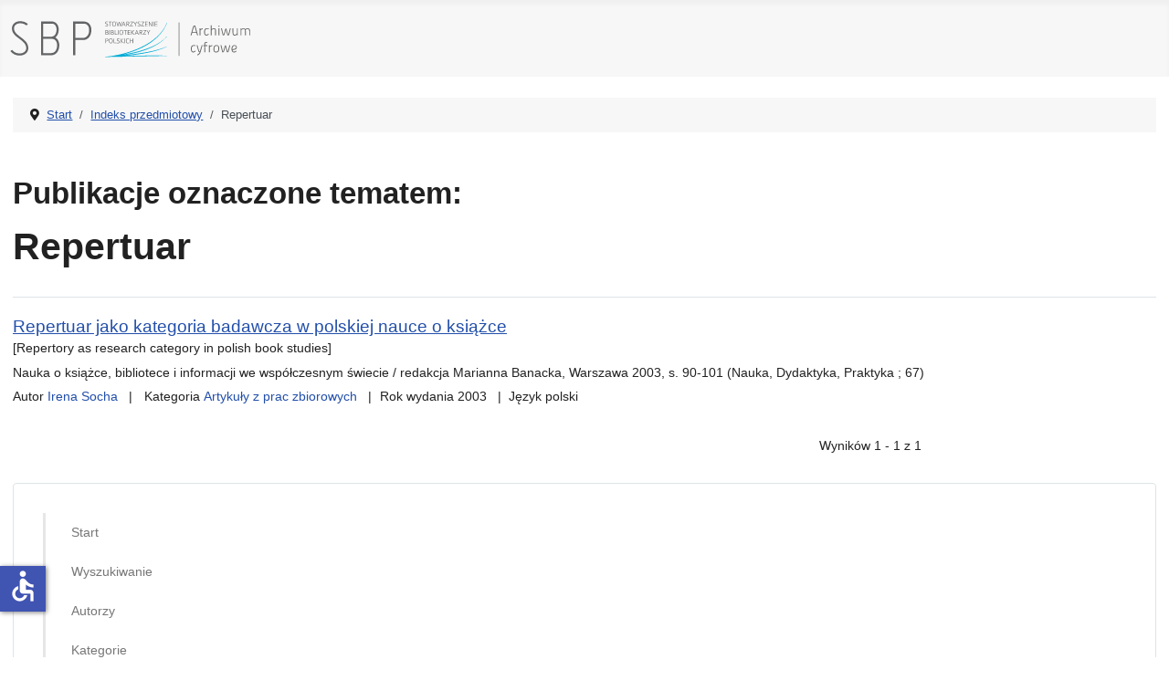

--- FILE ---
content_type: text/css
request_url: https://ac.sbp.pl/media/templates/site/cassiopeia/css/user.css?5114e59049555eed39be3e7bc5fb03d9
body_size: 2945
content:
body, .h1, .h2, .h3, .h4, .h5, .h6, h1, h2, h3, h4, h5, h6 {
    font-family: "Noto Sans",-apple-system,BlinkMacSystemFont,"Segoe UI","Roboto","Helvetica Neue",sans-serif;
}
body {
    font-size: 14px;
    line-height: 22px;
    color: rgba(0,0,0,0.87);
    background: #fff;
}
a:focus, a:hover {
    color: #007aff;
}
.h1.main_title, h1.main_title {
	font-size: 1.8rem;
	margin-bottom: 2rem;	
}
.h2.item-title, h2.item-title {
	font-size: 1.4rem;
	font-weight: 500;
	margin-bottom: 2rem;
}
.h2.item-title a, h2.item-title a {
	text-decoration: none;	
}
.h1.book_title, h1.book_title {
	font-size: 1.4rem;	
}
.h2.book_title, h2.book_title {
	font-size: 1rem;	
}
.bg-light {
    background-color: rgba(0,0,0,.03)!important;
}
.table {
    --table-hover-bg: rgba(0,0,0,.03);
}
.com-content-article__body h2 {
    display: none;
}
.container-header {
    position: relative;
    z-index: 10;
    margin-bottom: 10px;
    background: none;
    background-color: rgba(0,0,0,.03);
}
.mod-breadcrumbs__wrapper {
    font-size: 13px;
}
.mod-breadcrumbs__divider.float-start {
    padding-right: .4em;
}
.all {
	border-bottom: 1px solid #ddd;
	padding: 25px;
}
.main {
	padding: 25px;
}
.details {
	border-left: 1px solid #ddd;
}
.details .item-image, .text-muted {
	padding: 20px 20px 0;
    --text-opacity: 0;
    color: #000!important;
}
dl.article-info.text-muted {
    display: flex;
    padding: 10px 0 0;
    margin: 20px 0 30px;
    border-top: 1px solid #dfe3e7;
    border-bottom: 1px solid #dfe3e7;
    font-size: 12px;
    color: #9b9b9b;
    letter-spacing: 1.75px;
    text-transform: uppercase;
}
.com-content-article__links {
	margin-bottom: 40px;
}
.fields-container.text-muted {
	padding: 0 20px;
}	
.label, .field-label {
    font-size: 13px;
    font-weight: 400;
    color: rgba(0,0,0,0.54);
}
dd.create:before, dd.hits:before {
    content: "";
    width: 3px;
    height: 3px;
    background-color: #00acd6;
    margin-right: 16px;
    margin-left: 16px;
    display: inline-block;
    vertical-align: 2px;
}
.boxed .blog-item {
    box-shadow: none;
}
.value a,
a.btn.link:hover {
	text-decoration: none;
}
.card-body {
	padding: 2rem;
}
.grid-child .container-component {
	padding-left: 1.5em;
	padding-right: 1.5em;
}
.badge {
	float: right;
	background-color: #00acd6!important;
    font-size: 13px;
    padding: .5em;
    font-weight: 500;
}
.footer {
    background-color: #171717;
    background-image: none;
    color: #fff;
    margin-top: 5em;    
}
.footer .main {
    padding: 10px 50px 10px 0px;
}
.logo img {
    background-color: #fff;
    padding: 1rem;
}
.back-to-top-link {
	background-color: rgba(0,0,0,.15);
    border: none;
    border-radius: 100%;
    bottom: 1rem;
    color: var(--white,#fff);
}
.back-to-top-link:focus, .back-to-top-link:hover {
    background-color: #dfe3e7;
    border-color: var(--white,#fff);
}
.pagination {
    margin: 1rem 0;
}
.btn {
    background-color: #00acd6;
    border: 1px solid #00acd6;
    border-color: #00acd6;
    color: #fff;   
}
.btn:hover, .btn:focus, .btn:active, .btn.active {
    color: #fff;
    background-color: #000;
    border: 1px solid #000;
    border-color: #000;
}
.btn-block {
    display: block;
    width: 100%;
}
.btn-small {
    padding: 4px 10px;
    font-size: 11.9px;
}
button.btn.btn-primary {
    background-color: #6c757d;
    border: none;
    color: #fff;
}
button.btn.btn-primary.js-stools-btn-filter,
button.btn.btn-secondary {
    background-color: #00acd6;
    border: none;
    color: #fff;
}
button.btn.btn-primary:hover,
button.btn.btn-secondary:hover {
	background-color: #000;
    border-color: #000;	
}
button.btn.btn-secondary a {
	text-decoration: none;
    color: #fff;
}
.back {
    padding: 20px;
    box-shadow: 0 0 0 0 #fff;
    color: #fff;
    background-image: url(../images/bg.svg);
    background-repeat: no-repeat;
    background-size: inherit;
    background-attachment: scroll;
    background-position: 0 0;
}
.outer, .inner {
    padding: 30px;
}
.outer {
    background-color: #f5f5f5;
}
.inner {
    background-color: #fff;
}
.last {
	margin-top: 1em;
}
.title {
	font-size: 1.2em;
	margin: 20px 0;
}
.mod-list li {
	border-left: 3px solid #e6e6e6;
    padding: .75em 2em;
}
.mod-list li.active {
    border-left: 3px solid #434343;
    font-weight: 600;    
}
.mod-list li a:hover,
.mod-list li.active>a,
.title a {
    text-decoration: none;
}
.mod-list li a {
	color: #767676;
}
.mod-list li a:hover,
.title a:hover {
	color: #007aff;
}
.mod-list li.active>a,
.title a {
	color: #434343;
}
.mark, mark {
    background-color: #e5f2ff;
    padding: 0.1em;
}
.szukaj.card {
    border: none;
    padding: 0 150px;
}
.mod-finder .awesomplete {
    width: inherit;
}
.awesomplete mark {
    background: transparent;
    color: #00acd6;
}
.link {
    font-family: 'Segoe UI Semibold','wf_segoe-ui_semibold','wf_segoe-ui_normal','Segoe UI','Segoe WP',"Segoe UI";
    font-weight: 500;
    text-decoration: none;
    color: #fff;
    text-transform: uppercase;
    font-size: 13px;
    line-height: 18px;
    letter-spacing: 0.975px;
    margin-bottom: .5em;    
}
.link.tag {
    color: rgba(0,0,0,0.87);
    padding-right: .5em;
}
.link.tag:hover {
    text-decoration: none;
    color: #00acd6;
}
.links {
    padding: 1.5em;
}
.tags.list-inline {
    padding: 15px 0;
}
.com-tags__items .tags.list-inline {
    padding: 50px 0;
}
.tags {
    margin: 2em 0;
}
.tags a.label {
    border: 0;
    background: #f2f2f7;
    text-decoration: none;
    color: #636366;
    border-radius: 3px;
    display: inline-block;
    font-size: 14px;
    padding: 7px;
    margin: 3px;
    font-weight: 500;
    transition: all 0.3s cubic-bezier(0.25, 0.8, 0.25, 1);
    line-height: 1.2;
}
.tags a.label:hover, .tags a.label:focus, .tags a.label:active {
    border-color: #007aff;
    background: #e5f2ff;
    color: #007aff;
    text-decoration: none;
}
.inputbox {
	min-width: 300px;
}
.szukaj {
	margin: 2rem auto 1rem;
	width: 50%;
}
blockquote {
    padding: 0 0 0 15px;
    margin: 0 0 22px;
    border-left: 5px solid #eee;
}
.input-group>.custom-select, .input-group>.form-control, .input-group>.form-select {
    min-width: 300px;
}
.custom-select, .form-select,
.js-stools-container-filters {
	width: 100%;
}
.chosen-container.chosen-container-single {
    font-size: 14px;
}
.chosen-container.chosen-container-single .chosen-single {
    background: rgba(0,0,0,.03) url(../images/select-bg.svg) no-repeat right 1rem center;
    padding: .61rem 3.5rem .61rem 1.3rem;
}
.js-stools-container-bar {
    padding: 15px 0px;
}
.js-stools-container-bar .btn-toolbar {
    justify-content: space-between;
}
.js-stools-container-bar .btn-toolbar .js-stools-btn-clear {
    background-color: #faa732;
    border-bottom-right-radius: .25rem;
    border-top-right-radius: .25rem;    
}
.com-finder * {
    margin-bottom: 0;
}
.com-finder__results-list {
    list-style: none;
    padding: 0;
}
.com-finder>*+*, .com-finder__results>*+* {
    margin-top: 1.5em;
}
.result__item,
.result__item+.result__item {
    border-top: 1px solid #dfe3e7;
    margin-top: 1.5em;
    padding-top: 1.5em;
}
.result__item>*+* {
    margin-top: .25em;
}
.result__title,
.result__item>* {
    margin-bottom: 0;
}
.result__title {
    font-size: 1.2rem;
    margin-bottom: .3em;    
}
.result__title-link {
    display: flex;
    flex-direction: column;
}
.result__taxonomy {
    list-style: none;
    padding: 0;
}
.result__taxonomy-item {
    display: inline-block;
}
.result__taxonomy-item strong {
	font-weight: 500;
}
.result__taxonomy-item a {
	text-decoration: none;
}
.result__taxonomy-item+.result__taxonomy-item:before {
    content: "|";
    padding-left: .6em;
    padding-right: .6em;    
}
.letter.active a,
.page-item.active .page-link {
    background-color: #00acd6!important;
    border-color: #00acd6;
}
.authors .navbar .nav > li > a, .category .navbar .nav > li > a {
    padding: 10px!important;
}
.authors .navbar .nav > li:nth-child(14),
.authors .navbar .nav > li:nth-child(22),
.authors .navbar .nav > li:last-child {
    display: none;
}
.taggroup {
    margin: 0px 20px 0px 0px!important;
    width: 100%!important;
}
.taggroup dd {
    margin-bottom: .2rem;
}
.taggroup.czas {
    display: none;
}
.categories-list {
	padding: 20px 0;
}
li.folder {
    display: flex;
    position: relative;
    align-items: center;
    justify-content: flex-start;
    overflow: hidden;
    padding-block: .25rem!important;
    padding-left: 4rem;
}
li.folder a {
	text-decoration: none;
}
li.folder.main__category {
    padding-left: 0;
}
.main__category {
    font-size: 1.125rem;
	font-weight: 500;
}
.title__category {
    font-size: 1rem;
    line-height: 1.5!important;
    display: block!important;
}
.smaller {
	font-size: .8rem;
}
.barlink.item {
    align-items: normal;
    border-width: 4px;
    justify-content: space-between;
    max-height: 100%;
    display: flex;
}
.barlink {
    border-left: 6px solid #e6e6e6;
    margin-top: .25rem!important;
    min-height: 36px;
    padding-left: .75rem!important;
    padding-right: .75rem!important;
}
.barlink:hover {
    border-color: #434343;
    border-left-color: #434343;
}
.pull-right {
    margin-left: auto;
    margin-right: 50%;
}
.autorzy {
	display: flex;
    background: #fff none repeat scroll 0 0;
    margin-bottom: 20px;
    overflow: auto;
    padding: 5px;
    text-align: left;
}
.autorzy ul {
    width: 100%;
    color: #333;
    list-style: none;
    margin: 0 0 2px 0;
    padding: 0;
    overflow: hidden;
}
.autorzy ul li.authors {
    min-height: 30px;
    width: 33%;
    display: inline-block;
    margin: 0;
    padding: 0;
    transition: text-decoration: 
}
.autorzy ul li.authors a {
    text-decoration: none;
}
.autorzy ul li.authors a:hover {
	font-weight: 500;
	transform: translatex(100%);
}
.thisletter {
	flex: 1 30px;
    border-right: 3px solid #e6e6e6;
    font-size: 1.8rem;
    font-weight: 700;
}
.lista__autorow {
	flex: 50;
	line-height: 34px;	
	padding: 0 28px;
}
.pub {
	margin-top: 1em;
}
.nav.nav-tabs {
    background-color: #fff;
    border: none;
    border-bottom: 3px solid #e6e6e6;
    border-radius: .25rem;
    box-shadow: none;
    word-wrap: break-word;
}
.nav.nav-tabs .nav-link {
	font-weight: 500;
    text-transform: uppercase;
	box-shadow: none;
    padding: .75em 2em;
}
.nav.nav-tabs .nav-link.active,
.nav.nav-tabs .nav-link:hover {
	background-color: rgba(0,0,0,.03);
    background-image: none;
    border: 0;    
    box-shadow: none;
}
.nav.nav-tabs .nav-link.active:after {
    background-color: #434343;
    bottom: -2px;
    height: 3px;
}
.contact-category h1 {
	margin: 15px 0 30px;
}
.sidebar-right.card {
	position: sticky;
	top: 1rem;
}
hr {
    background-color: #dfe3e7;
    margin: 1.3rem 0;
    opacity: 1;
}
@media only screen and (max-width: 680px) {
.details {
	border-left: none;
}
.awesomplete>input {
    max-width: 100%;
}
.szukaj {
	width: 100%;
}
.mod-breadcrumbs__wrapper {
    display: none;
}
}

--- FILE ---
content_type: image/svg+xml
request_url: https://ac.sbp.pl/images/nia.svg
body_size: 3902
content:
<?xml version="1.0" encoding="utf-8"?>
<!-- Generator: Adobe Illustrator 16.0.0, SVG Export Plug-In . SVG Version: 6.00 Build 0)  -->
<!DOCTYPE svg PUBLIC "-//W3C//DTD SVG 1.1//EN" "http://www.w3.org/Graphics/SVG/1.1/DTD/svg11.dtd">
<svg version="1.1" id="Warstwa_1" xmlns="http://www.w3.org/2000/svg" xmlns:xlink="http://www.w3.org/1999/xlink" x="0px" y="0px"
	 width="434.166px" height="143px" viewBox="0 15.416 434.166 143" enable-background="new 0 15.416 434.166 143"
	 xml:space="preserve">
<rect x="0.001" y="15.416" fill="#FFFFFF" width="434.166" height="143"/>
<g>
	<path fill="#FF0000" d="M126.083,124.866c0,5.391-4.368,9.756-9.755,9.756H43.162c-5.388,0-9.755-4.365-9.755-9.756V51.7
		c0-5.388,4.368-9.755,9.755-9.755h73.166c5.388,0,9.755,4.368,9.755,9.755V124.866L126.083,124.866z"/>
	<polygon fill="#FFFFFF" points="56.888,58.358 107.896,87.809 56.888,117.258 	"/>
</g>
<g>
	<path d="M157.814,41.786h3.838l6.29,13.938c0,0.029,0.855,2.126,0.886,2.155c0.148,0.384,0.769,2.097,0.886,2.451
		c0.06,0,0.118,0.03,0.178,0.03c0.117-0.118,0.117-0.147,0.117-0.443c0-0.324-0.117-1.801-0.117-2.096
		c-0.061-1.359-0.061-2.481-0.061-3.219V41.786h2.481V63.46h-3.78l-6.319-14.085c-0.797-1.801-1.595-4.134-1.742-4.606
		c-0.029-0.029-0.118-0.029-0.147-0.059c-0.178,0.148-0.178,0.177-0.178,0.324c0,0.621,0.147,3.868,0.147,4.016v14.41h-2.479
		L157.814,41.786L157.814,41.786z"/>
	<path d="M189.051,58.942h-8.563l-1.358,4.518h-3.158l6.998-21.674h3.396l7.323,21.674h-3.16L189.051,58.942z M188.196,56.432
		l-3.426-11.044c-0.029-0.059-0.059-0.118-0.146-0.118c-0.089,0-0.119,0.089-0.147,0.148l-3.22,11.014H188.196z"/>
	<path d="M197.463,41.786h6.675c6.053,0,7.352,3.661,7.352,5.876c0,4.075-2.687,5.167-4.636,5.788l5.67,10.01h-3.544l-5.139-9.626
		h-3.336v9.626h-3.042V41.786L197.463,41.786z M200.476,44.325V51.5c1.652,0.03,3.779,0.03,4.9-0.207
		c1.183-0.266,3.042-0.886,3.042-3.307c0-2.54-1.713-3.662-4.961-3.662L200.476,44.325L200.476,44.325z"/>
	<path d="M228.378,46.717c0.648,1.919,0.826,4.458,0.826,5.965c0,5.167-1.447,11.427-7.293,11.427
		c-5.316,0-7.322-5.344-7.322-11.132c0-3.307,0.529-6.319,1.771-8.297c1.803-2.894,3.957-3.219,5.553-3.219
		C225.573,41.461,227.491,44.119,228.378,46.717z M221.968,44.059c-1.858,0-3.01,1.3-3.631,3.337
		c-0.414,1.299-0.647,3.219-0.647,5.493c0,2.746,0.383,8.533,4.162,8.533c3.069,0,4.254-3.16,4.254-8.652
		C226.106,49.907,225.839,44.059,221.968,44.059z"/>
	<path d="M233.247,63.46V41.786h4.695c7.174,0,10.067,4.163,10.067,11.132c0,1.388-0.204,4.075-1.532,6.408
		c-0.945,1.683-2.777,4.134-8.506,4.134H233.247z M236.259,44.532v16.182h2.244c5.168,0,6.349-4.075,6.349-8.121
		c0-1.978-0.324-4.518-1.713-6.201c-1.179-1.417-2.744-1.86-5.431-1.86H236.259z"/>
	<path d="M264.634,46.717c0.648,1.919,0.826,4.458,0.826,5.965c0,5.167-1.446,11.427-7.295,11.427
		c-5.313,0-7.319-5.344-7.319-11.132c0-3.307,0.528-6.319,1.77-8.297c1.803-2.894,3.957-3.219,5.551-3.219
		C261.827,41.461,263.747,44.119,264.634,46.717z M258.225,44.059c-1.859,0-3.011,1.3-3.632,3.337
		c-0.413,1.299-0.649,3.219-0.649,5.493c0,2.746,0.385,8.533,4.164,8.533c3.072,0,4.252-3.16,4.252-8.652
		C262.36,49.907,262.096,44.059,258.225,44.059z"/>
	<path d="M279.309,41.786h2.479l2.244,9.036c0.707,2.864,0.887,3.573,1.771,8.238c0.147,0.827,0.176,1.122,0.413,1.122
		c0.089,0,0.207-0.089,0.234-0.177c0.063-0.177,0.09-0.59,0.119-0.827c0.916-5.049,1.004-5.581,1.771-8.829l2.009-8.563h2.657
		l-5.401,21.674h-3.16l-2.068-8.121c-0.205-0.797-0.354-1.505-0.473-2.038c-0.059-0.295-0.266-1.535-0.324-1.801l-0.797-4.164
		c-0.09-0.472-0.148-0.945-0.236-1.358c0-0.088-0.088-0.147-0.146-0.147c-0.062,0-0.18,0.059-0.18,0.147l-0.234,1.358
		c-0.443,2.658-0.887,5.109-1.535,7.795l-1.979,8.328h-3.16l-5.549-21.674h2.893l2.303,9.449c0.15,0.649,0.857,4.163,1.123,5.581
		c0.148,0.798,0.502,2.688,0.562,3.012c0.028,0.147,0.178,0.324,0.297,0.324c0.205,0,0.264-0.207,0.354-0.59
		c0.236-0.945,0.679-3.485,0.916-4.813c0.179-0.856,0.59-2.599,0.826-3.603L279.309,41.786z"/>
	<path d="M305.141,54.926v8.534h-3.189v-8.386l-7.383-13.258h3.545l4.576,8.858c0.059,0.118,0.648,1.388,0.678,1.417l0.209,0.266
		h0.207c0.177-0.295,0.767-1.624,0.914-1.89l4.488-8.681h3.102L305.141,54.926z"/>
	<path d="M156.721,96.69h1.83V78.913h-1.83v-1.978h6.82v1.978h-1.919V96.69h1.919v1.918h-6.82V96.69z"/>
	<path d="M168.561,76.936h3.838l6.29,13.938c0,0.029,0.856,2.127,0.886,2.156c0.147,0.383,0.768,2.096,0.886,2.449
		c0.06,0,0.118,0.029,0.178,0.029c0.116-0.117,0.116-0.146,0.116-0.441c0-0.324-0.116-1.803-0.116-2.098
		c-0.061-1.357-0.061-2.48-0.061-3.221V76.936h2.481v21.672h-3.78l-6.32-14.084c-0.797-1.801-1.594-4.133-1.742-4.605
		c-0.028-0.029-0.117-0.029-0.147-0.059c-0.177,0.146-0.177,0.177-0.177,0.324c0,0.621,0.147,3.868,0.147,4.017v14.41h-2.479
		L168.561,76.936L168.561,76.936z"/>
	<path d="M198.942,82.604c-1.004-2.008-1.949-3.483-4.459-3.483c-1.329,0-3.309,0.767-3.309,2.864c0,1.949,1.654,2.775,2.363,3.1
		l4.313,1.949c0.738,0.354,2.333,1.24,3.248,2.836c0.267,0.502,0.738,1.328,0.738,2.922c0,2.037-0.738,3.721-2.126,4.902
		c-1.771,1.535-3.543,1.535-4.695,1.535c-1.328,0-3.455-0.443-4.96-1.713c-1.389-1.15-1.92-2.242-2.423-3.277l2.599-1.623
		c0.621,1.742,2.067,3.896,4.991,3.896c1.83,0,3.809-1.121,3.809-3.482c0-1.004-0.384-2.273-2.658-3.309l-3.838-1.743
		c-1.329-0.59-2.894-1.683-3.573-2.894c-0.295-0.532-0.649-1.505-0.649-3.012c0-3.278,2.774-5.581,6.171-5.581
		c3.307,0,5.669,1.652,6.999,4.605L198.942,82.604z"/>
	<path d="M219.905,76.936v2.746h-6.288V98.61h-3.102V79.682h-6.319v-2.748h15.709V76.936z"/>
	<path d="M231.893,90.077v8.531H228.7v-8.385l-7.381-13.259h3.543l4.578,8.859c0.057,0.116,0.647,1.388,0.676,1.418l0.209,0.265
		h0.207c0.176-0.295,0.768-1.624,0.914-1.889l4.488-8.682h3.1L231.893,90.077z"/>
	<path d="M256.159,76.936v2.746h-6.289V98.61h-3.102V79.682h-6.32v-2.748h15.711V76.936z"/>
	<path d="M263.364,76.936v14.44c0,2.332,0.531,5.137,4.074,5.137c1.004,0,2.539-0.439,3.307-1.857c0.592-1.182,0.65-2.836,0.65-4.02
		v-13.7h2.717v14.557c0,2.125-0.443,4.313-1.92,5.816c-1.742,1.803-3.836,1.949-5.437,1.949c-1.059,0-3.51-0.354-5.018-2.539
		c-1.211-1.771-1.389-3.545-1.389-5.492V76.936H263.364z"/>
	<path d="M294.04,76.936v2.746h-6.289V98.61h-3.102V79.682h-6.32v-2.748h15.711V76.936z"/>
	<path d="M168.474,129.241h-8.564l-1.358,4.516h-3.158l6.998-21.674h3.396l7.323,21.674h-3.16L168.474,129.241z M167.616,126.731
		l-3.425-11.045c-0.03-0.061-0.06-0.119-0.147-0.119c-0.09,0-0.119,0.09-0.147,0.148l-3.219,11.016H167.616z"/>
	<path d="M179.544,112.083v14.439c0,2.334,0.531,5.139,4.075,5.139c1.004,0,2.539-0.443,3.307-1.861
		c0.592-1.18,0.65-2.834,0.65-4.014v-13.703h2.717v14.561c0,2.125-0.442,4.309-1.92,5.814c-1.742,1.803-3.838,1.949-5.433,1.949
		c-1.063,0-3.513-0.355-5.021-2.541c-1.211-1.77-1.388-3.541-1.388-5.492v-14.291H179.544z"/>
	<path d="M196.402,133.756v-21.674h4.695c7.175,0,10.067,4.164,10.067,11.133c0,1.389-0.206,4.074-1.535,6.406
		c-0.944,1.686-2.774,4.135-8.504,4.135H196.402z M199.412,114.831v16.18h2.245c5.167,0,6.348-4.074,6.348-8.117
		c0-1.98-0.324-4.52-1.712-6.203c-1.182-1.416-2.747-1.859-5.433-1.859H199.412L199.412,114.831z"/>
	<path d="M214.618,131.838h1.829v-17.775h-1.829v-1.98h6.82v1.98h-1.92v17.775h1.92v1.918h-6.82V131.838z"/>
	<path d="M238.532,117.014c0.65,1.92,0.826,4.459,0.826,5.965c0,5.168-1.445,11.428-7.291,11.428c-5.314,0-7.324-5.344-7.324-11.131
		c0-3.309,0.529-6.32,1.771-8.299c1.801-2.895,3.957-3.219,5.553-3.219C235.729,111.758,237.649,114.417,238.532,117.014z
		 M232.126,114.358c-1.86,0-3.012,1.299-3.633,3.336c-0.414,1.299-0.647,3.217-0.647,5.492c0,2.748,0.383,8.533,4.161,8.533
		c3.072,0,4.252-3.16,4.252-8.652C236.259,120.204,235.995,114.358,232.126,114.358z"/>
	<path d="M253.206,112.083h2.48l2.244,9.037c0.709,2.863,0.887,3.572,1.771,8.236c0.148,0.83,0.178,1.125,0.414,1.125
		c0.088,0,0.205-0.09,0.236-0.18c0.059-0.176,0.088-0.59,0.119-0.826c0.913-5.051,1.004-5.58,1.77-8.828l2.01-8.564h2.656
		l-5.402,21.674h-3.16l-2.067-8.119c-0.205-0.797-0.354-1.506-0.473-2.037c-0.058-0.295-0.265-1.537-0.324-1.803l-0.797-4.162
		c-0.089-0.473-0.148-0.945-0.236-1.359c0-0.086-0.09-0.146-0.146-0.146c-0.061,0-0.176,0.061-0.176,0.146l-0.237,1.359
		c-0.443,2.658-0.888,5.107-1.535,7.797l-1.979,8.324h-3.16l-5.551-21.674h2.894l2.305,9.449c0.146,0.65,0.856,4.164,1.121,5.582
		c0.146,0.797,0.502,2.686,0.563,3.012c0.029,0.146,0.176,0.324,0.295,0.324c0.207,0,0.267-0.207,0.354-0.59
		c0.236-0.943,0.68-3.486,0.916-4.814c0.176-0.854,0.59-2.598,0.826-3.602L253.206,112.083z"/>
	<path d="M269.798,131.838h1.832v-17.775h-1.832v-1.98h6.82v1.98H274.7v17.775h1.918v1.918h-6.82V131.838z"/>
	<path d="M279.895,131.542l8.563-14.113c0.295-0.473,0.592-0.916,0.916-1.389c0.148-0.207,0.414-0.533,0.562-0.768
		c0.09-0.09,0.146-0.207,0.178-0.326c-0.031-0.059-0.088-0.146-0.238-0.176c-0.146-0.061-0.5-0.061-0.737-0.061
		c-0.354,0-2.123,0.119-3.011,0.119h-5.877v-2.748h13.851v1.861l-6.525,10.719c-1.447,2.393-2.246,3.604-3.191,4.99
		c-0.561,0.885-0.561,0.914-0.618,1.299l0.118,0.148c0.179,0.117,0.354,0.088,0.5,0.059c0.326-0.059,0.828-0.059,1.152-0.09
		c0.738-0.029,1.449-0.061,2.156-0.061h6.908v2.748h-14.705L279.895,131.542L279.895,131.542z"/>
	<path d="M302.307,112.083v14.439c0,2.334,0.529,5.139,4.074,5.139c1.002,0,2.539-0.443,3.307-1.861
		c0.59-1.18,0.65-2.834,0.65-4.014v-13.703h2.715v14.561c0,2.125-0.443,4.309-1.92,5.814c-1.74,1.803-3.838,1.949-5.433,1.949
		c-1.063,0-3.514-0.355-5.021-2.541c-1.211-1.77-1.388-3.541-1.388-5.492v-14.291H302.307z"/>
	<path d="M330.178,129.241h-8.564l-1.358,4.516h-3.158l7-21.674h3.395l7.322,21.674h-3.158L330.178,129.241z M329.321,126.731
		l-3.426-11.045c-0.029-0.061-0.059-0.119-0.148-0.119c-0.086,0-0.116,0.09-0.146,0.148l-3.217,11.016H329.321z"/>
	<path d="M338.59,112.083h2.981v18.928h10.01v2.746H338.59V112.083z"/>
	<path d="M355.772,112.083h3.84l6.289,13.939c0,0.027,0.857,2.125,0.887,2.154c0.148,0.385,0.769,2.098,0.886,2.451
		c0.061,0,0.118,0.029,0.176,0.029c0.119-0.119,0.119-0.146,0.119-0.443c0-0.324-0.119-1.801-0.119-2.096
		c-0.058-1.359-0.058-2.48-0.058-3.219v-12.816h2.48v21.674h-3.779l-6.321-14.084c-0.795-1.803-1.595-4.135-1.74-4.605
		c-0.029-0.031-0.117-0.031-0.148-0.061c-0.178,0.148-0.178,0.178-0.178,0.326c0,0.619,0.15,3.867,0.15,4.016v14.408h-2.482
		L355.772,112.083L355.772,112.083z"/>
	<path d="M384.499,125.223v8.533h-3.188v-8.387l-7.381-13.258h3.545l4.574,8.857c0.063,0.119,0.649,1.389,0.682,1.418l0.207,0.266
		h0.205c0.178-0.295,0.768-1.623,0.916-1.889l4.488-8.684h3.1L384.499,125.223z"/>
</g>
</svg>


--- FILE ---
content_type: image/svg+xml
request_url: https://ac.sbp.pl/images/mkidzn.svg
body_size: 14245
content:
<?xml version="1.0" encoding="UTF-8" standalone="no"?>
<svg
   xmlns:dc="http://purl.org/dc/elements/1.1/"
   xmlns:cc="http://creativecommons.org/ns#"
   xmlns:rdf="http://www.w3.org/1999/02/22-rdf-syntax-ns#"
   xmlns:svg="http://www.w3.org/2000/svg"
   xmlns="http://www.w3.org/2000/svg"
   xmlns:xlink="http://www.w3.org/1999/xlink"
   xmlns:sodipodi="http://sodipodi.sourceforge.net/DTD/sodipodi-0.dtd"
   xmlns:inkscape="http://www.inkscape.org/namespaces/inkscape"
   width="302.276pt"
   height="182.5pt"
   viewBox="0 0 302.276 182.5"
   version="1.1"
   id="svg2"
   inkscape:version="0.91 r13725"
   sodipodi:docname="MKiDN.svg">
  <metadata
     id="metadata1226">
    <rdf:RDF>
      <cc:Work
         rdf:about="">
        <dc:format>image/svg+xml</dc:format>
        <dc:type
           rdf:resource="http://purl.org/dc/dcmitype/StillImage" />
        <dc:title></dc:title>
      </cc:Work>
    </rdf:RDF>
  </metadata>
  <sodipodi:namedview
     pagecolor="#ffffff"
     bordercolor="#666666"
     borderopacity="1"
     objecttolerance="10"
     gridtolerance="10"
     guidetolerance="10"
     inkscape:pageopacity="0"
     inkscape:pageshadow="2"
     inkscape:window-width="1680"
     inkscape:window-height="987"
     id="namedview1224"
     showgrid="false"
     inkscape:zoom="1.7940586"
     inkscape:cx="184.14252"
     inkscape:cy="192.16581"
     inkscape:window-x="-8"
     inkscape:window-y="-8"
     inkscape:window-maximized="1"
     inkscape:current-layer="surface131" />
  <defs
     id="defs4">
    <g
       id="g6">
      <symbol
         overflow="visible"
         id="glyph0-0"
         style="overflow:visible">
        <path
           style="stroke:none"
           d=""
           id="path9"
           inkscape:connector-curvature="0" />
      </symbol>
      <symbol
         overflow="visible"
         id="glyph0-1"
         style="overflow:visible">
        <path
           style="stroke:none"
           d="m 25.59375,-18.4375 -6.9375,18.578125 -0.59375,0 -5.5,-14.203125 L 7,0.140625 l -0.625,0 -6.828125,-18.578125 2.71875,0 L 6.78125,-5.859375 11.75,-18.4375 l 1.671875,0 4.90625,12.609375 4.59375,-12.609375 z"
           id="path12"
           inkscape:connector-curvature="0" />
      </symbol>
      <symbol
         overflow="visible"
         id="glyph0-2"
         style="overflow:visible">
        <path
           style="stroke:none"
           d="M 11.796875,-0.890625 C 10.929688,-0.148438 10.023438,0.21875 9.078125,0.21875 8.171875,0.21875 7.679688,-0.1875 7.609375,-1 c -1.148437,0.8125 -2.316406,1.21875 -3.5,1.21875 -1.105469,0 -1.964844,-0.265625 -2.578125,-0.796875 -0.605469,-0.527344 -0.90625,-1.25 -0.90625,-2.15625 0,-1.707031 1.335938,-3.007813 4.015625,-3.90625 L 7.53125,-7.609375 C 7.550781,-7.730469 7.5625,-7.90625 7.5625,-8.125 c 0,-1.363281 -0.769531,-2.046875 -2.296875,-2.046875 -1.386719,0 -2.808594,0.566406 -4.265625,1.6875 L 1,-10.875 c 1.277344,-1.027344 2.800781,-1.546875 4.5625,-1.546875 1.582031,0 2.722656,0.355469 3.421875,1.0625 0.707031,0.699219 1.0625,1.804687 1.0625,3.3125 l 0,5.15625 c 0,0.792969 0.160156,1.1875 0.484375,1.1875 0.269531,0 0.691406,-0.222656 1.265625,-0.671875 z m -4.265625,-1.59375 0,-3.5625 C 6,-5.578125 4.917969,-5.144531 4.296875,-4.75 3.578125,-4.28125 3.21875,-3.738281 3.21875,-3.125 c 0,1.042969 0.609375,1.5625 1.828125,1.5625 0.863281,0 1.691406,-0.304688 2.484375,-0.921875 z"
           id="path15"
           inkscape:connector-curvature="0" />
      </symbol>
      <symbol
         overflow="visible"
         id="glyph0-3"
         style="overflow:visible">
        <path
           style="stroke:none"
           d="m 10.375,-11.203125 -1.328125,2.15625 c -0.761719,-0.644531 -1.519531,-0.96875 -2.265625,-0.96875 -1.40625,0 -2.335937,1.042969 -2.78125,3.125 L 4,0 1.5625,0 l 0,-12.171875 2.4375,0 0,2.640625 c 1.207031,-1.902344 2.40625,-2.859375 3.59375,-2.859375 0.839844,0 1.769531,0.398437 2.78125,1.1875 z"
           id="path18"
           inkscape:connector-curvature="0" />
      </symbol>
      <symbol
         overflow="visible"
         id="glyph0-4"
         style="overflow:visible">
        <path
           style="stroke:none"
           d="m 4.21875,-15.765625 c 0,0.398437 -0.136719,0.726562 -0.40625,0.984375 -0.273437,0.261719 -0.601562,0.390625 -0.984375,0.390625 -0.375,0 -0.699219,-0.128906 -0.96875,-0.390625 -0.273437,-0.257813 -0.40625,-0.585938 -0.40625,-0.984375 0,-0.394531 0.132813,-0.722656 0.40625,-0.984375 0.269531,-0.257813 0.59375,-0.390625 0.96875,-0.390625 0.382813,0 0.710938,0.132812 0.984375,0.390625 0.269531,0.261719 0.40625,0.589844 0.40625,0.984375 z M 4.046875,0 1.625,0 l 0,-12.171875 2.421875,0 z"
           id="path21"
           inkscape:connector-curvature="0" />
      </symbol>
      <symbol
         overflow="visible"
         id="glyph0-5"
         style="overflow:visible">
        <path
           style="stroke:none"
           d="M 11.984375,0 9.5625,0 l 0,-7.453125 c 0,-1.925781 -0.855469,-2.890625 -2.5625,-2.890625 -1.179687,0 -2.191406,0.523437 -3.03125,1.5625 l 0,8.78125 -2.4375,0 0,-12.171875 2.4375,0 0,1.484375 c 1.164063,-1.113281 2.414063,-1.671875 3.75,-1.671875 1.332031,0 2.375,0.382812 3.125,1.140625 0.757813,0.761719 1.140625,1.808594 1.140625,3.140625 z"
           id="path24"
           inkscape:connector-curvature="0" />
      </symbol>
      <symbol
         overflow="visible"
         id="glyph0-6"
         style="overflow:visible">
        <path
           style="stroke:none"
           d="m 8.265625,-0.375 c -0.761719,0.4140625 -1.636719,0.625 -2.625,0.625 -1.4375,0 -2.429687,-0.363281 -2.96875,-1.09375 -0.5,-0.664063 -0.75,-1.816406 -0.75,-3.453125 l 0,-5.78125 -2.078125,0 0,-0.234375 4.265625,-4.703125 0.265625,0 0,2.84375 3.8125,0 0,2.09375 -3.8125,0 0,5.59375 c 0,0.9375 0.097656,1.554687 0.296875,1.84375 0.226563,0.375 0.722656,0.5625 1.484375,0.5625 0.738281,0 1.441406,-0.195313 2.109375,-0.59375 z"
           id="path27"
           inkscape:connector-curvature="0" />
      </symbol>
      <symbol
         overflow="visible"
         id="glyph0-7"
         style="overflow:visible">
        <path
           style="stroke:none"
           d="M 12.234375,-12.171875 3.1875,6.125 0.546875,6.125 4.75,-2.40625 l -5.125,-9.765625 2.703125,0 3.75,7.125 3.5,-7.125 z"
           id="path30"
           inkscape:connector-curvature="0" />
      </symbol>
      <symbol
         overflow="visible"
         id="glyph0-8"
         style="overflow:visible">
        <path
           style="stroke:none"
           d=""
           id="path33"
           inkscape:connector-curvature="0" />
      </symbol>
      <symbol
         overflow="visible"
         id="glyph0-9"
         style="overflow:visible">
        <path
           style="stroke:none"
           d="m 13.15625,-6.109375 c 0,1.898437 -0.566406,3.433594 -1.6875,4.609375 -1.117187,1.167969 -2.542969,1.75 -4.28125,1.75 -1.230469,0 -2.277344,-0.3046875 -3.140625,-0.921875 l 0,6.796875 -2.453125,0 0,-18.296875 2.453125,0 0,0.671875 C 4.949219,-12.132813 6,-12.453125 7.1875,-12.453125 c 1.738281,0 3.164063,0.589844 4.28125,1.765625 1.121094,1.167969 1.6875,2.695312 1.6875,4.578125 z m -2.59375,0 c 0,-1.320313 -0.363281,-2.359375 -1.078125,-3.109375 -0.710937,-0.746094 -1.683594,-1.125 -2.921875,-1.125 -0.898437,0 -1.738281,0.285156 -2.515625,0.84375 l 0,6.828125 c 0.777344,0.554687 1.617188,0.828125 2.515625,0.828125 1.238281,0 2.210938,-0.375 2.921875,-1.125 0.714844,-0.757813 1.078125,-1.804688 1.078125,-3.140625 z"
           id="path36"
           inkscape:connector-curvature="0" />
      </symbol>
      <symbol
         overflow="visible"
         id="glyph0-10"
         style="overflow:visible">
        <path
           style="stroke:none"
           d="m 13.6875,-6.109375 c 0,1.773437 -0.636719,3.277344 -1.90625,4.515625 C 10.507813,-0.363281 8.992188,0.25 7.234375,0.25 5.429688,0.25 3.898438,-0.363281 2.640625,-1.59375 1.378906,-2.832031 0.75,-4.335938 0.75,-6.109375 c 0,-1.757813 0.625,-3.253906 1.875,-4.484375 1.257813,-1.238281 2.796875,-1.859375 4.609375,-1.859375 1.757813,0 3.273438,0.632812 4.546875,1.890625 1.269531,1.25 1.90625,2.738281 1.90625,4.453125 z m -2.5625,0 c 0,-1.113281 -0.386719,-2.0625 -1.15625,-2.84375 C 9.207031,-9.730469 8.285156,-10.125 7.203125,-10.125 c -1.074219,0 -1.996094,0.394531 -2.765625,1.171875 -0.761719,0.78125 -1.140625,1.730469 -1.140625,2.84375 0,1.136719 0.378906,2.101562 1.140625,2.890625 0.769531,0.78125 1.691406,1.171875 2.765625,1.171875 1.082031,0 2.003906,-0.394531 2.765625,-1.1875 0.769531,-0.789063 1.15625,-1.75 1.15625,-2.875 z"
           id="path39"
           inkscape:connector-curvature="0" />
      </symbol>
      <symbol
         overflow="visible"
         id="glyph0-11"
         style="overflow:visible">
        <path
           style="stroke:none"
           d="M 4.046875,0 1.625,0 l 0,-18.4375 2.421875,0 z"
           id="path42"
           inkscape:connector-curvature="0" />
      </symbol>
      <symbol
         overflow="visible"
         id="glyph0-12"
         style="overflow:visible">
        <path
           style="stroke:none"
           d="m 9.375,-3.296875 c 0,1.0625 -0.402344,1.925781 -1.203125,2.578125 C 7.367188,-0.0703125 6.300781,0.25 4.96875,0.25 3.476563,0.25 2.070313,-0.113281 0.75,-0.84375 l 0,-2.578125 c 1.496094,0.992187 2.820313,1.484375 3.96875,1.484375 1.332031,0 2,-0.429688 2,-1.296875 0,-0.414063 -0.261719,-0.785156 -0.78125,-1.109375 C 5.914063,-4.363281 5.210938,-4.734375 3.828125,-5.453125 2.785156,-5.992188 2.050781,-6.507813 1.625,-7 1.113281,-7.570313 0.859375,-8.28125 0.859375,-9.125 c 0,-1.007813 0.363281,-1.816406 1.09375,-2.421875 0.726563,-0.601563 1.734375,-0.90625 3.015625,-0.90625 1.351563,0 2.628906,0.335937 3.828125,1 l 0,2.375 C 7.335938,-9.878906 6.070313,-10.28125 5,-10.28125 c -1.0625,0 -1.59375,0.339844 -1.59375,1.015625 0,0.4375 0.234375,0.835937 0.703125,1.1875 0.269531,0.1875 0.96875,0.566406 2.09375,1.125 1.132813,0.5625 1.921875,1.066406 2.359375,1.5 0.539063,0.5625 0.8125,1.285156 0.8125,2.15625 z"
           id="path45"
           inkscape:connector-curvature="0" />
      </symbol>
      <symbol
         overflow="visible"
         id="glyph0-13"
         style="overflow:visible">
        <path
           style="stroke:none"
           d="m 13.390625,0 -3.3125,0 -5.953125,-6.484375 5.25,-5.6875 2.984375,0 -5.09375,5.5625 z M 4.046875,0 1.625,0 l 0,-18.4375 2.421875,0 z"
           id="path48"
           inkscape:connector-curvature="0" />
      </symbol>
      <symbol
         overflow="visible"
         id="glyph0-14"
         style="overflow:visible">
        <path
           style="stroke:none"
           d="m 4.296875,-15.765625 c 0,0.398437 -0.136719,0.726562 -0.40625,0.984375 -0.273437,0.261719 -0.597656,0.390625 -0.96875,0.390625 -0.386719,0 -0.722656,-0.132813 -1,-0.40625 -0.273437,-0.269531 -0.40625,-0.59375 -0.40625,-0.96875 0,-0.371094 0.132813,-0.695313 0.40625,-0.96875 0.277344,-0.269531 0.613281,-0.40625 1,-0.40625 0.371094,0 0.695313,0.132812 0.96875,0.390625 0.269531,0.261719 0.40625,0.589844 0.40625,0.984375 z M 4.125,1.4375 C 4.125,2.675781 3.925781,3.664063 3.53125,4.40625 3.132813,5.144531 2.460938,5.71875 1.515625,6.125 L 0,4.40625 C 0.621094,4.09375 1.054688,3.726563 1.296875,3.3125 c 0.246094,-0.40625 0.375,-0.964844 0.375,-1.671875 l 0,-13.8125 2.453125,0 z"
           id="path51"
           inkscape:connector-curvature="0" />
      </symbol>
      <symbol
         overflow="visible"
         id="glyph0-15"
         style="overflow:visible">
        <path
           style="stroke:none"
           d="m 12.453125,-5.671875 -9.125,0 c 0.058594,1.15625 0.4375,2.058594 1.125,2.703125 C 5.136719,-2.320313 6.054688,-2 7.203125,-2 c 1.550781,0 3.226563,-0.570313 5.03125,-1.71875 l 0,2.421875 c -0.25,0.167969 -0.648437,0.394531 -1.1875,0.671875 -1.355469,0.7070313 -2.03125,1.628906 -2.03125,2.765625 0,0.925781 0.492188,1.390625 1.484375,1.390625 0.519531,0 1.097656,-0.191406 1.734375,-0.5625 l 0,1.78125 C 11.421875,5.183594 10.601563,5.40625 9.78125,5.40625 8.945313,5.40625 8.257813,5.183594 7.71875,4.75 7.125,4.28125 6.828125,3.636719 6.828125,2.828125 c 0,-1 0.492188,-1.882812 1.484375,-2.640625 C 7.894531,0.238281 7.480469,0.265625 7.078125,0.265625 5.148438,0.265625 3.613281,-0.332031 2.46875,-1.53125 1.320313,-2.726563 0.75,-4.316406 0.75,-6.296875 c 0,-1.808594 0.546875,-3.285156 1.640625,-4.421875 1.101563,-1.132813 2.546875,-1.703125 4.328125,-1.703125 1.746094,0 3.140625,0.574219 4.171875,1.71875 1.039063,1.148437 1.5625,2.710937 1.5625,4.6875 z M 9.78125,-7.390625 C 9.707031,-8.273438 9.382813,-8.988281 8.8125,-9.53125 c -0.5625,-0.539063 -1.269531,-0.8125 -2.109375,-0.8125 -1.898437,0 -3.023437,0.988281 -3.375,2.953125 z"
           id="path54"
           inkscape:connector-curvature="0" />
      </symbol>
      <symbol
         overflow="visible"
         id="glyph0-16"
         style="overflow:visible">
        <path
           style="stroke:none"
           d="M 11.390625,0 0.25,0 l 0,-0.328125 6.796875,-9.609375 -6.53125,0 0,-2.234375 10.765625,0 0,0.265625 -6.671875,9.609375 6.78125,0 z"
           id="path57"
           inkscape:connector-curvature="0" />
      </symbol>
      <symbol
         overflow="visible"
         id="glyph0-17"
         style="overflow:visible">
        <path
           style="stroke:none"
           d="M 11.0625,-0.40625 C 9.863281,0.0273438 8.695313,0.25 7.5625,0.25 c -2,0 -3.636719,-0.597656 -4.90625,-1.796875 C 1.382813,-2.742188 0.75,-4.265625 0.75,-6.109375 c 0,-1.777344 0.628906,-3.28125 1.890625,-4.5 1.257813,-1.226563 2.863281,-1.84375 4.8125,-1.84375 1.164063,0 2.304688,0.257812 3.421875,0.765625 l 0,2.59375 c -1.117187,-0.664063 -2.230469,-1 -3.34375,-1 -1.261719,0 -2.285156,0.378906 -3.0625,1.125 -0.78125,0.742187 -1.171875,1.695312 -1.171875,2.859375 0,1.199219 0.394531,2.179687 1.1875,2.9375 0.789063,0.75 1.84375,1.125 3.15625,1.125 1.183594,0 2.328125,-0.28125 3.421875,-0.84375 z"
           id="path60"
           inkscape:connector-curvature="0" />
      </symbol>
      <symbol
         overflow="visible"
         id="glyph0-18"
         style="overflow:visible">
        <path
           style="stroke:none"
           d="m 12.453125,-5.671875 -9.125,0 c 0.058594,1.15625 0.4375,2.058594 1.125,2.703125 C 5.136719,-2.320313 6.054688,-2 7.203125,-2 c 1.550781,0 3.226563,-0.570313 5.03125,-1.71875 l 0,2.421875 c -1.605469,1.042969 -3.324219,1.5625 -5.15625,1.5625 -1.929687,0 -3.464844,-0.597656 -4.609375,-1.796875 C 1.320313,-2.726563 0.75,-4.316406 0.75,-6.296875 c 0,-1.808594 0.546875,-3.285156 1.640625,-4.421875 1.101563,-1.132813 2.546875,-1.703125 4.328125,-1.703125 1.746094,0 3.140625,0.574219 4.171875,1.71875 1.039063,1.148437 1.5625,2.710937 1.5625,4.6875 z M 9.78125,-7.390625 C 9.707031,-8.273438 9.382813,-8.988281 8.8125,-9.53125 c -0.5625,-0.539063 -1.269531,-0.8125 -2.109375,-0.8125 -1.898437,0 -3.023437,0.988281 -3.375,2.953125 z"
           id="path63"
           inkscape:connector-curvature="0" />
      </symbol>
      <symbol
         overflow="visible"
         id="glyph1-0"
         style="overflow:visible">
        <path
           style="stroke:none"
           d=""
           id="path66"
           inkscape:connector-curvature="0" />
      </symbol>
      <symbol
         overflow="visible"
         id="glyph1-1"
         style="overflow:visible">
        <path
           style="stroke:none"
           d=""
           id="path69"
           inkscape:connector-curvature="0" />
      </symbol>
      <symbol
         overflow="visible"
         id="glyph2-0"
         style="overflow:visible">
        <path
           style="stroke:none"
           d=""
           id="path72"
           inkscape:connector-curvature="0" />
      </symbol>
      <symbol
         overflow="visible"
         id="glyph2-1"
         style="overflow:visible">
        <path
           style="stroke:none"
           d=""
           id="path75"
           inkscape:connector-curvature="0" />
      </symbol>
      <symbol
         overflow="visible"
         id="glyph2-2"
         style="overflow:visible">
        <path
           style="stroke:none"
           d="m 5.125,-4.875 c 0,0.605469 -0.199219,1.082031 -0.59375,1.421875 C 4.132813,-3.109375 3.574219,-2.9375 2.859375,-2.9375 l -1.15625,0 0,2.9375 -0.96875,0 0,-6.828125 2.125,0 c 0.714844,0 1.273438,0.175781 1.671875,0.515625 0.394531,0.34375 0.59375,0.824219 0.59375,1.4375 z m -1.015625,0 c 0,-0.382813 -0.113281,-0.660156 -0.328125,-0.828125 -0.21875,-0.164063 -0.558594,-0.25 -1.015625,-0.25 l -1.0625,0 0,2.140625 1.0625,0 c 0.457031,0 0.796875,-0.082031 1.015625,-0.25 C 3.996094,-4.226563 4.109375,-4.5 4.109375,-4.875 Z"
           id="path78"
           inkscape:connector-curvature="0" />
      </symbol>
      <symbol
         overflow="visible"
         id="glyph2-3"
         style="overflow:visible">
        <path
           style="stroke:none"
           d="M 6.453125,0 5.4375,0 l -0.875,-2.015625 -2.90625,0 L 0.78125,0 l -1,0 2.953125,-6.828125 0.71875,0 z M 4.15625,-2.890625 3.078125,-5.34375 2.03125,-2.890625 Z"
           id="path81"
           inkscape:connector-curvature="0" />
      </symbol>
      <symbol
         overflow="visible"
         id="glyph2-4"
         style="overflow:visible">
        <path
           style="stroke:none"
           d="M 7.046875,0 6.1875,0 1.703125,-5.3125 l 0,5.3125 -0.96875,0 0,-6.828125 0.84375,0 4.5,5.296875 0,-5.296875 0.96875,0 z"
           id="path84"
           inkscape:connector-curvature="0" />
      </symbol>
      <symbol
         overflow="visible"
         id="glyph2-5"
         style="overflow:visible">
        <path
           style="stroke:none"
           d="m 6.0625,-5.9375 -2.515625,0 0,5.9375 -0.96875,0 0,-5.9375 -2.515625,0 0,-0.890625 6,0 z"
           id="path87"
           inkscape:connector-curvature="0" />
      </symbol>
      <symbol
         overflow="visible"
         id="glyph2-6"
         style="overflow:visible">
        <path
           style="stroke:none"
           d="m 7.65625,-3.375 c 0,0.96875 -0.363281,1.800781 -1.078125,2.484375 C 5.867188,-0.210938 5.007813,0.125 4,0.125 c -1.011719,0 -1.871094,-0.34375 -2.578125,-1.03125 -0.710937,-0.695313 -1.0625,-1.539063 -1.0625,-2.53125 0,-0.957031 0.351563,-1.78125 1.0625,-2.46875 C 2.136719,-6.589844 3,-6.9375 4,-6.9375 c 1.019531,0 1.882813,0.351562 2.59375,1.046875 0.707031,0.6875 1.0625,1.527344 1.0625,2.515625 z M 6.609375,-3.40625 c 0,-0.695313 -0.257812,-1.304688 -0.765625,-1.828125 -0.5,-0.519531 -1.117187,-0.78125 -1.84375,-0.78125 -0.699219,0 -1.308594,0.253906 -1.828125,0.75 -0.511719,0.5 -0.765625,1.121094 -0.765625,1.859375 0,0.710937 0.25,1.320312 0.75,1.828125 C 2.652344,-1.066406 3.269531,-0.8125 4,-0.8125 c 0.726563,0 1.34375,-0.25 1.84375,-0.75 0.507813,-0.507813 0.765625,-1.125 0.765625,-1.84375 z"
           id="path90"
           inkscape:connector-curvature="0" />
      </symbol>
      <symbol
         overflow="visible"
         id="glyph2-7"
         style="overflow:visible">
        <path
           style="stroke:none"
           d="m 4.9375,0 -4.203125,0 0,-6.828125 4.109375,0 0,0.875 -3.140625,0 0,2.0625 3.046875,0 0,0.875 -3.046875,0 0,2.140625 3.234375,0 z"
           id="path93"
           inkscape:connector-curvature="0" />
      </symbol>
      <symbol
         overflow="visible"
         id="glyph3-0"
         style="overflow:visible">
        <path
           style="stroke:none"
           d=""
           id="path96"
           inkscape:connector-curvature="0" />
      </symbol>
      <symbol
         overflow="visible"
         id="glyph3-1"
         style="overflow:visible">
        <path
           style="stroke:none"
           d="m 4.984375,0 -4.21875,0 0,-6.828125 0.96875,0 0,5.953125 3.25,0 z"
           id="path99"
           inkscape:connector-curvature="0" />
      </symbol>
      <symbol
         overflow="visible"
         id="glyph3-2"
         style="overflow:visible">
        <path
           style="stroke:none"
           d="m 5.0625,-2.265625 c 0,0.65625 -0.238281,1.214844 -0.703125,1.671875 -0.46875,0.460937 -1.027344,0.6875 -1.671875,0.6875 -0.667969,0 -1.238281,-0.226563 -1.703125,-0.6875 -0.46875,-0.457031 -0.703125,-1.015625 -0.703125,-1.671875 0,-0.644531 0.226563,-1.195313 0.6875,-1.65625 0.464844,-0.457031 1.039063,-0.6875 1.71875,-0.6875 0.644531,0 1.203125,0.238281 1.671875,0.703125 0.464844,0.460937 0.703125,1.007812 0.703125,1.640625 z m -0.9375,0 C 4.125,-2.667969 3.976563,-3.019531 3.6875,-3.3125 3.40625,-3.601563 3.066406,-3.75 2.671875,-3.75 c -0.40625,0 -0.753906,0.148437 -1.03125,0.4375 -0.28125,0.292969 -0.421875,0.644531 -0.421875,1.046875 0,0.429687 0.140625,0.789062 0.421875,1.078125 0.277344,0.28125 0.625,0.421875 1.03125,0.421875 0.394531,0 0.734375,-0.144531 1.015625,-0.4375 0.289063,-0.289063 0.4375,-0.644531 0.4375,-1.0625 z"
           id="path102"
           inkscape:connector-curvature="0" />
      </symbol>
      <symbol
         overflow="visible"
         id="glyph3-3"
         style="overflow:visible">
        <path
           style="stroke:none"
           d="m 4.40625,0.859375 c 0,0.933594 -0.753906,1.40625 -2.25,1.40625 -1.46875,0 -2.203125,-0.457031 -2.203125,-1.359375 0,-0.648437 0.4375,-1.046875 1.3125,-1.203125 -0.335937,-0.152344 -0.5,-0.335938 -0.5,-0.546875 0,-0.226563 0.203125,-0.425781 0.609375,-0.59375 -0.699219,-0.214844 -1.046875,-0.6875 -1.046875,-1.40625 0,-1.113281 0.75,-1.671875 2.25,-1.671875 l 1.796875,0 0,0.734375 -0.765625,0 c 0.238281,0.261719 0.359375,0.570312 0.359375,0.921875 0,0.375 -0.117187,0.699219 -0.34375,0.96875 -0.230469,0.273437 -0.539062,0.441406 -0.921875,0.5 C 2.441406,-1.335938 2.175781,-1.289063 1.90625,-1.25 1.71875,-1.195313 1.625,-1.097656 1.625,-0.953125 c 0,0.125 0.117188,0.226562 0.359375,0.296875 0.058594,0.023437 0.421875,0.101562 1.078125,0.234375 0.894531,0.179687 1.34375,0.601563 1.34375,1.28125 z m -1.28125,-3.75 C 3.125,-3.136719 3.027344,-3.34375 2.84375,-3.5 2.664063,-3.664063 2.433594,-3.75 2.15625,-3.75 c -0.28125,0 -0.511719,0.085937 -0.6875,0.25 -0.167969,0.15625 -0.25,0.363281 -0.25,0.609375 0,0.5625 0.3125,0.84375 0.9375,0.84375 0.289063,0 0.523438,-0.070313 0.703125,-0.21875 C 3.035156,-2.417969 3.125,-2.628906 3.125,-2.890625 Z m 0.359375,3.78125 C 3.484375,0.460938 2.945313,0.25 1.875,0.25 1.5625,0.25 1.308594,0.304688 1.125,0.421875 0.9375,0.535156 0.84375,0.675781 0.84375,0.84375 c 0,0.445313 0.4375,0.671875 1.3125,0.671875 0.882813,0 1.328125,-0.210937 1.328125,-0.625 z"
           id="path105"
           inkscape:connector-curvature="0" />
      </symbol>
      <symbol
         overflow="visible"
         id="glyph3-4"
         style="overflow:visible">
        <path
           style="stroke:none"
           d=""
           id="path108"
           inkscape:connector-curvature="0" />
      </symbol>
      <symbol
         overflow="visible"
         id="glyph3-5"
         style="overflow:visible">
        <path
           style="stroke:none"
           d="m 1.5625,-5.84375 c 0,0.148437 -0.054687,0.273437 -0.15625,0.375 C 1.3125,-5.375 1.191406,-5.328125 1.046875,-5.328125 0.910156,-5.328125 0.789063,-5.375 0.6875,-5.46875 0.59375,-5.570313 0.546875,-5.695313 0.546875,-5.84375 c 0,-0.144531 0.046875,-0.265625 0.140625,-0.359375 0.101563,-0.089844 0.222656,-0.140625 0.359375,-0.140625 0.144531,0 0.265625,0.050781 0.359375,0.140625 0.101563,0.09375 0.15625,0.214844 0.15625,0.359375 z M 1.5,0 0.59375,0 l 0,-4.515625 0.90625,0 z"
           id="path111"
           inkscape:connector-curvature="0" />
      </symbol>
      <symbol
         overflow="visible"
         id="glyph3-6"
         style="overflow:visible">
        <path
           style="stroke:none"
           d="m 4.4375,0 -0.890625,0 0,-2.765625 c 0,-0.707031 -0.320312,-1.0625 -0.953125,-1.0625 -0.4375,0 -0.816406,0.195312 -1.125,0.578125 l 0,3.25 -0.90625,0 0,-4.515625 0.90625,0 0,0.5625 c 0.433594,-0.414063 0.898438,-0.625 1.390625,-0.625 0.488281,0 0.875,0.144531 1.15625,0.421875 C 4.292969,-3.875 4.4375,-3.480469 4.4375,-2.984375 Z"
           id="path114"
           inkscape:connector-curvature="0" />
      </symbol>
      <symbol
         overflow="visible"
         id="glyph3-7"
         style="overflow:visible">
        <path
           style="stroke:none"
           d="m 3.46875,-1.21875 c 0,0.398437 -0.152344,0.714844 -0.453125,0.953125 C 2.722656,-0.0234375 2.332031,0.09375 1.84375,0.09375 c -0.554687,0 -1.074219,-0.1328125 -1.5625,-0.40625 l 0,-0.953125 c 0.550781,0.367187 1.039063,0.546875 1.46875,0.546875 0.488281,0 0.734375,-0.160156 0.734375,-0.484375 0,-0.152344 -0.097656,-0.289063 -0.28125,-0.40625 C 2.191406,-1.617188 1.929688,-1.753906 1.421875,-2.015625 1.035156,-2.210938 0.757813,-2.40625 0.59375,-2.59375 0.40625,-2.800781 0.3125,-3.0625 0.3125,-3.375 c 0,-0.371094 0.132813,-0.671875 0.40625,-0.890625 0.269531,-0.226563 0.644531,-0.34375 1.125,-0.34375 0.496094,0 0.972656,0.128906 1.421875,0.375 l 0,0.875 C 2.722656,-3.660156 2.246094,-3.8125 1.84375,-3.8125 c -0.386719,0 -0.578125,0.128906 -0.578125,0.375 0,0.167969 0.082031,0.320312 0.25,0.453125 0.101563,0.0625 0.363281,0.199219 0.78125,0.40625 0.425781,0.210937 0.71875,0.398437 0.875,0.5625 0.195313,0.210937 0.296875,0.476562 0.296875,0.796875 z"
           id="path117"
           inkscape:connector-curvature="0" />
      </symbol>
      <symbol
         overflow="visible"
         id="glyph3-8"
         style="overflow:visible">
        <path
           style="stroke:none"
           d="M 3.0625,-0.140625 C 2.78125,0.0117188 2.457031,0.09375 2.09375,0.09375 c -0.53125,0 -0.902344,-0.1328125 -1.109375,-0.40625 -0.1875,-0.246094 -0.28125,-0.675781 -0.28125,-1.28125 l 0,-2.140625 -0.765625,0 0,-0.078125 1.578125,-1.75 0.109375,0 0,1.046875 1.40625,0 0,0.78125 -1.40625,0 0,2.078125 c 0,0.34375 0.035156,0.570312 0.109375,0.671875 0.082031,0.148437 0.265625,0.21875 0.546875,0.21875 0.269531,0 0.53125,-0.070313 0.78125,-0.21875 z"
           id="path120"
           inkscape:connector-curvature="0" />
      </symbol>
      <symbol
         overflow="visible"
         id="glyph3-9"
         style="overflow:visible">
        <path
           style="stroke:none"
           d="m 4.53125,-4.515625 -3.34375,6.78125 -0.984375,0 1.5625,-3.15625 -1.90625,-3.625 1,0 L 2.25,-1.875 3.546875,-4.515625 Z"
           id="path123"
           inkscape:connector-curvature="0" />
      </symbol>
      <symbol
         overflow="visible"
         id="glyph3-10"
         style="overflow:visible">
        <path
           style="stroke:none"
           d="m 4.421875,0 -0.90625,0 0,-0.546875 C 3.085938,-0.140625 2.621094,0.0625 2.125,0.0625 1.632813,0.0625 1.246094,-0.078125 0.96875,-0.359375 0.6875,-0.636719 0.546875,-1.023438 0.546875,-1.515625 l 0,-3 0.90625,0 0,2.765625 c 0,0.710937 0.316406,1.0625 0.953125,1.0625 0.425781,0 0.796875,-0.191406 1.109375,-0.578125 l 0,-3.25 0.90625,0 z"
           id="path126"
           inkscape:connector-curvature="0" />
      </symbol>
      <symbol
         overflow="visible"
         id="glyph3-11"
         style="overflow:visible">
        <path
           style="stroke:none"
           d="m 4.09375,-0.15625 c -0.4375,0.1640625 -0.871094,0.25 -1.296875,0.25 -0.742187,0 -1.347656,-0.21875 -1.8125,-0.65625 -0.46875,-0.445313 -0.703125,-1.015625 -0.703125,-1.703125 0,-0.652344 0.234375,-1.207031 0.703125,-1.65625 0.464844,-0.457031 1.0625,-0.6875 1.78125,-0.6875 0.425781,0 0.847656,0.097656 1.265625,0.28125 l 0,0.953125 C 3.613281,-3.613281 3.199219,-3.734375 2.796875,-3.734375 c -0.46875,0 -0.851562,0.144531 -1.140625,0.421875 -0.292969,0.273437 -0.4375,0.621094 -0.4375,1.046875 0,0.449219 0.144531,0.816406 0.4375,1.09375 0.289063,0.273437 0.679688,0.40625 1.171875,0.40625 0.433594,0 0.859375,-0.097656 1.265625,-0.296875 z"
           id="path129"
           inkscape:connector-curvature="0" />
      </symbol>
      <symbol
         overflow="visible"
         id="glyph3-12"
         style="overflow:visible">
        <path
           style="stroke:none"
           d="m 1.59375,-5.84375 c 0,0.148437 -0.054687,0.273437 -0.15625,0.375 C 1.34375,-5.375 1.222656,-5.328125 1.078125,-5.328125 0.941406,-5.328125 0.820313,-5.375 0.71875,-5.46875 0.613281,-5.570313 0.5625,-5.695313 0.5625,-5.84375 c 0,-0.132813 0.050781,-0.25 0.15625,-0.34375 0.101563,-0.101563 0.222656,-0.15625 0.359375,-0.15625 0.144531,0 0.265625,0.050781 0.359375,0.140625 0.101563,0.09375 0.15625,0.214844 0.15625,0.359375 z m -0.0625,6.375 C 1.53125,0.988281 1.457031,1.351563 1.3125,1.625 1.164063,1.902344 0.914063,2.117188 0.5625,2.265625 L 0,1.625 C 0.226563,1.507813 0.390625,1.371094 0.484375,1.21875 0.574219,1.070313 0.625,0.867188 0.625,0.609375 l 0,-5.125 0.90625,0 z"
           id="path132"
           inkscape:connector-curvature="0" />
      </symbol>
      <symbol
         overflow="visible"
         id="glyph3-13"
         style="overflow:visible">
        <path
           style="stroke:none"
           d="M 7.515625,-4.515625 5.5,0.09375 l -0.4375,0 L 3.71875,-3.1875 2.375,0.09375 l -0.4375,0 -2,-4.609375 0.953125,0 1.296875,3 1.234375,-3 0.59375,0 1.25,2.984375 1.296875,-2.984375 z"
           id="path135"
           inkscape:connector-curvature="0" />
      </symbol>
      <symbol
         overflow="visible"
         id="glyph3-14"
         style="overflow:visible">
        <path
           style="stroke:none"
           d="m 4.609375,-2.09375 -3.375,0 c 0.019531,0.429687 0.15625,0.761719 0.40625,1 0.257813,0.242187 0.601563,0.359375 1.03125,0.359375 0.570313,0 1.191406,-0.210938 1.859375,-0.640625 l 0,0.890625 c -0.09375,0.0625 -0.242187,0.148437 -0.4375,0.25 -0.5,0.2578125 -0.75,0.601563 -0.75,1.03125 0,0.339844 0.179688,0.515625 0.546875,0.515625 0.195313,0 0.410156,-0.074219 0.640625,-0.21875 l 0,0.671875 C 4.226563,1.917969 3.925781,2 3.625,2 3.3125,2 3.054688,1.917969 2.859375,1.765625 2.640625,1.585938 2.53125,1.347656 2.53125,1.046875 2.53125,0.671875 2.710938,0.339844 3.078125,0.0625 2.921875,0.0820313 2.769531,0.09375 2.625,0.09375 c -0.71875,0 -1.292969,-0.21875 -1.71875,-0.65625 -0.417969,-0.445313 -0.625,-1.035156 -0.625,-1.765625 0,-0.675781 0.203125,-1.222656 0.609375,-1.640625 0.402344,-0.414063 0.9375,-0.625 1.59375,-0.625 0.644531,0 1.160156,0.214844 1.546875,0.640625 0.382813,0.417969 0.578125,0.992187 0.578125,1.71875 z M 3.625,-2.734375 C 3.59375,-3.066406 3.472656,-3.332031 3.265625,-3.53125 3.054688,-3.726563 2.792969,-3.828125 2.484375,-3.828125 c -0.699219,0 -1.117187,0.367187 -1.25,1.09375 z"
           id="path138"
           inkscape:connector-curvature="0" />
      </symbol>
      <symbol
         overflow="visible"
         id="glyph3-15"
         style="overflow:visible">
        <path
           style="stroke:none"
           d="m 4.875,-2.265625 c 0,0.710937 -0.210937,1.285156 -0.625,1.71875 C 3.832031,-0.117188 3.300781,0.09375 2.65625,0.09375 2.207031,0.09375 1.820313,-0.0195313 1.5,-0.25 l 0,2.515625 -0.90625,0 0,-6.78125 0.90625,0 0,0.25 c 0.332031,-0.226563 0.71875,-0.34375 1.15625,-0.34375 0.644531,0 1.175781,0.222656 1.59375,0.65625 0.414063,0.429687 0.625,0.992187 0.625,1.6875 z m -0.96875,0 c 0,-0.488281 -0.132812,-0.867188 -0.390625,-1.140625 C 3.253906,-3.683594 2.894531,-3.828125 2.4375,-3.828125 c -0.335937,0 -0.648437,0.105469 -0.9375,0.3125 l 0,2.53125 c 0.289063,0.199219 0.601563,0.296875 0.9375,0.296875 0.457031,0 0.816406,-0.132813 1.078125,-0.40625 0.257813,-0.277344 0.390625,-0.671875 0.390625,-1.171875 z"
           id="path141"
           inkscape:connector-curvature="0" />
      </symbol>
      <symbol
         overflow="visible"
         id="glyph3-16"
         style="overflow:visible">
        <path
           style="stroke:none"
           d="m 4.609375,-2.09375 -3.375,0 c 0.019531,0.429687 0.15625,0.761719 0.40625,1 0.257813,0.242187 0.601563,0.359375 1.03125,0.359375 0.570313,0 1.191406,-0.210938 1.859375,-0.640625 l 0,0.890625 C 3.9375,-0.0976563 3.300781,0.09375 2.625,0.09375 c -0.71875,0 -1.292969,-0.21875 -1.71875,-0.65625 -0.417969,-0.445313 -0.625,-1.035156 -0.625,-1.765625 0,-0.675781 0.203125,-1.222656 0.609375,-1.640625 0.402344,-0.414063 0.9375,-0.625 1.59375,-0.625 0.644531,0 1.160156,0.214844 1.546875,0.640625 0.382813,0.417969 0.578125,0.992187 0.578125,1.71875 z M 3.625,-2.734375 C 3.59375,-3.066406 3.472656,-3.332031 3.265625,-3.53125 3.054688,-3.726563 2.792969,-3.828125 2.484375,-3.828125 c -0.699219,0 -1.117187,0.367187 -1.25,1.09375 z"
           id="path144"
           inkscape:connector-curvature="0" />
      </symbol>
      <symbol
         overflow="visible"
         id="glyph3-17"
         style="overflow:visible">
        <path
           style="stroke:none"
           d="m 3.84375,-4.15625 -0.5,0.8125 C 3.070313,-3.582031 2.792969,-3.703125 2.515625,-3.703125 c -0.523437,0 -0.867187,0.386719 -1.03125,1.15625 l 0,2.546875 -0.90625,0 0,-4.515625 0.90625,0 0,0.984375 C 1.929688,-4.238281 2.375,-4.59375 2.8125,-4.59375 c 0.308594,0 0.65625,0.148437 1.03125,0.4375 z"
           id="path147"
           inkscape:connector-curvature="0" />
      </symbol>
      <symbol
         overflow="visible"
         id="glyph3-18"
         style="overflow:visible">
        <path
           style="stroke:none"
           d="m 4.21875,0 -4.125,0 0,-0.125 2.515625,-3.5625 -2.421875,0 0,-0.828125 4,0 0,0.109375 -2.484375,3.5625 2.515625,0 z"
           id="path150"
           inkscape:connector-curvature="0" />
      </symbol>
      <symbol
         overflow="visible"
         id="glyph3-19"
         style="overflow:visible">
        <path
           style="stroke:none"
           d="m 4.46875,0 -0.90625,0 0,-2.765625 c 0,-0.707031 -0.316406,-1.0625 -0.9375,-1.0625 -0.460937,0 -0.839844,0.195312 -1.140625,0.578125 l 0,3.25 -0.890625,0 0,-6.828125 0.890625,0 0,2.875 c 0.433594,-0.414063 0.898438,-0.625 1.390625,-0.625 0.496094,0 0.890625,0.144531 1.171875,0.421875 0.277344,0.28125 0.421875,0.675781 0.421875,1.171875 z"
           id="path153"
           inkscape:connector-curvature="0" />
      </symbol>
      <symbol
         overflow="visible"
         id="glyph3-20"
         style="overflow:visible">
        <path
           style="stroke:none"
           d="M 4.375,-0.328125 C 4.050781,-0.0546875 3.710938,0.078125 3.359375,0.078125 3.023438,0.078125 2.839844,-0.0703125 2.8125,-0.375 2.394531,-0.0703125 1.960938,0.078125 1.515625,0.078125 1.109375,0.078125 0.789063,-0.0195313 0.5625,-0.21875 0.34375,-0.414063 0.234375,-0.679688 0.234375,-1.015625 c 0,-0.621094 0.492188,-1.101563 1.484375,-1.4375 L 2.796875,-2.8125 c 0,-0.050781 0,-0.117188 0,-0.203125 0,-0.496094 -0.285156,-0.75 -0.84375,-0.75 -0.511719,0 -1.039062,0.210937 -1.578125,0.625 l 0,-0.890625 c 0.464844,-0.371094 1.03125,-0.5625 1.6875,-0.5625 0.582031,0 1.003906,0.132812 1.265625,0.390625 0.257813,0.261719 0.390625,0.667969 0.390625,1.21875 l 0,1.921875 c 0,0.292969 0.0625,0.4375 0.1875,0.4375 0.089844,0 0.25,-0.082031 0.46875,-0.25 z m -1.578125,-0.59375 0,-1.3125 C 2.222656,-2.066406 1.820313,-1.910156 1.59375,-1.765625 1.320313,-1.585938 1.1875,-1.382813 1.1875,-1.15625 c 0,0.386719 0.226563,0.578125 0.6875,0.578125 0.308594,0 0.617188,-0.113281 0.921875,-0.34375 z"
           id="path156"
           inkscape:connector-curvature="0" />
      </symbol>
      <symbol
         overflow="visible"
         id="glyph3-21"
         style="overflow:visible">
        <path
           style="stroke:none"
           d="m 4.953125,0 -1.21875,0 -2.203125,-2.40625 1.9375,-2.109375 1.109375,0 -1.890625,2.0625 z M 1.5,0 0.59375,0 l 0,-6.828125 0.90625,0 z"
           id="path159"
           inkscape:connector-curvature="0" />
      </symbol>
      <symbol
         overflow="visible"
         id="glyph3-22"
         style="overflow:visible">
        <path
           style="stroke:none"
           d="m 1.5,0 -0.90625,0 0,-6.828125 0.90625,0 z"
           id="path162"
           inkscape:connector-curvature="0" />
      </symbol>
      <symbol
         overflow="visible"
         id="glyph3-23"
         style="overflow:visible">
        <path
           style="stroke:none"
           d="M 4.578125,0 3.6875,0 l 0,-0.25 c -0.324219,0.2304687 -0.714844,0.34375 -1.171875,0.34375 -0.648437,0 -1.179687,-0.210938 -1.59375,-0.640625 -0.417969,-0.433594 -0.625,-1.007813 -0.625,-1.71875 0,-0.695313 0.207031,-1.257813 0.625,-1.6875 0.414063,-0.433594 0.945313,-0.65625 1.59375,-0.65625 0.445313,0 0.835938,0.117187 1.171875,0.34375 l 0,-2.5625 0.890625,0 z M 3.6875,-1 l 0,-2.546875 C 3.394531,-3.742188 3.074219,-3.84375 2.734375,-3.84375 c -0.460937,0 -0.820312,0.144531 -1.078125,0.421875 -0.261719,0.273437 -0.390625,0.660156 -0.390625,1.15625 0,0.492187 0.128906,0.878906 0.390625,1.15625 0.257813,0.28125 0.617188,0.421875 1.078125,0.421875 0.339844,0 0.660156,-0.101563 0.953125,-0.3125 z"
           id="path165"
           inkscape:connector-curvature="0" />
      </symbol>
      <symbol
         overflow="visible"
         id="glyph3-24"
         style="overflow:visible">
        <path
           style="stroke:none"
           d="m 3.84375,-6.34375 -0.9375,1.296875 -0.703125,0 0.71875,-1.296875 z m 1.21875,4.078125 c 0,0.65625 -0.238281,1.214844 -0.703125,1.671875 -0.46875,0.460937 -1.027344,0.6875 -1.671875,0.6875 -0.667969,0 -1.238281,-0.226563 -1.703125,-0.6875 -0.46875,-0.457031 -0.703125,-1.015625 -0.703125,-1.671875 0,-0.644531 0.226563,-1.195313 0.6875,-1.65625 0.464844,-0.457031 1.039063,-0.6875 1.71875,-0.6875 0.644531,0 1.203125,0.238281 1.671875,0.703125 0.464844,0.460937 0.703125,1.007812 0.703125,1.640625 z m -0.9375,0 C 4.125,-2.667969 3.976563,-3.019531 3.6875,-3.3125 3.40625,-3.601563 3.066406,-3.75 2.671875,-3.75 c -0.40625,0 -0.753906,0.148437 -1.03125,0.4375 -0.28125,0.292969 -0.421875,0.644531 -0.421875,1.046875 0,0.429687 0.140625,0.789062 0.421875,1.078125 0.277344,0.28125 0.625,0.421875 1.03125,0.421875 0.394531,0 0.734375,-0.144531 1.015625,-0.4375 0.289063,-0.289063 0.4375,-0.644531 0.4375,-1.0625 z"
           id="path168"
           inkscape:connector-curvature="0" />
      </symbol>
      <symbol
         overflow="visible"
         id="glyph3-25"
         style="overflow:visible">
        <path
           style="stroke:none"
           d="m 1.84375,-0.515625 c 0,0.167969 -0.058594,0.308594 -0.171875,0.421875 -0.105469,0.1132813 -0.242187,0.171875 -0.40625,0.171875 -0.167969,0 -0.308594,-0.0585937 -0.421875,-0.171875 -0.117187,-0.113281 -0.171875,-0.253906 -0.171875,-0.421875 0,-0.164063 0.054688,-0.300781 0.171875,-0.40625 0.113281,-0.113281 0.253906,-0.171875 0.421875,-0.171875 0.164063,0 0.300781,0.058594 0.40625,0.171875 0.113281,0.105469 0.171875,0.242187 0.171875,0.40625 z"
           id="path171"
           inkscape:connector-curvature="0" />
      </symbol>
      <symbol
         overflow="visible"
         id="glyph3-26"
         style="overflow:visible">
        <path
           style="stroke:none"
           d="m 4.25,-1.6875 c 0,0.523437 -0.191406,0.957031 -0.5625,1.296875 C 3.3125,-0.046875 2.824219,0.125 2.234375,0.125 1.523438,0.125 0.902344,-0.09375 0.375,-0.53125 l 0,-1.28125 c 0.589844,0.667969 1.191406,1 1.796875,1 0.339844,0 0.609375,-0.078125 0.796875,-0.234375 0.195313,-0.164063 0.296875,-0.382813 0.296875,-0.65625 0,-0.257813 -0.101562,-0.488281 -0.296875,-0.6875 -0.136719,-0.132813 -0.417969,-0.34375 -0.84375,-0.625 -0.667969,-0.425781 -1.105469,-0.75 -1.3125,-0.96875 -0.292969,-0.308594 -0.4375,-0.695313 -0.4375,-1.15625 0,-0.527344 0.179688,-0.960938 0.546875,-1.296875 0.371094,-0.339844 0.863281,-0.515625 1.46875,-0.515625 0.519531,0 1.035156,0.160156 1.546875,0.46875 l 0,1.109375 C 3.363281,-5.832031 2.832031,-6.0625 2.34375,-6.0625 c -0.3125,0 -0.566406,0.082031 -0.75,0.234375 -0.1875,0.148437 -0.28125,0.335937 -0.28125,0.5625 0,0.242187 0.117188,0.472656 0.359375,0.6875 0.132813,0.117187 0.460938,0.339844 0.984375,0.671875 0.570313,0.355469 0.960938,0.664062 1.171875,0.921875 C 4.105469,-2.640625 4.25,-2.207031 4.25,-1.6875 Z"
           id="path174"
           inkscape:connector-curvature="0" />
      </symbol>
      <symbol
         overflow="visible"
         id="glyph3-27"
         style="overflow:visible">
        <path
           style="stroke:none"
           d="M 2.203125,-4.375 1.65625,-3.984375 1.65625,0 0.75,0 l 0,-3.453125 -0.484375,0.34375 0,-0.84375 0.484375,-0.34375 0,-2.53125 0.90625,0 0,2 0.546875,-0.390625 z"
           id="path177"
           inkscape:connector-curvature="0" />
      </symbol>
      <symbol
         overflow="visible"
         id="glyph3-28"
         style="overflow:visible">
        <path
           style="stroke:none"
           d="m 2.625,-5.84375 c 0,0.148437 -0.054687,0.273437 -0.15625,0.375 C 2.375,-5.375 2.257813,-5.328125 2.125,-5.328125 1.976563,-5.328125 1.851563,-5.375 1.75,-5.46875 1.65625,-5.570313 1.609375,-5.695313 1.609375,-5.84375 c 0,-0.144531 0.046875,-0.265625 0.140625,-0.359375 0.101563,-0.089844 0.226563,-0.140625 0.375,-0.140625 0.132813,0 0.25,0.050781 0.34375,0.140625 0.101563,0.09375 0.15625,0.214844 0.15625,0.359375 z M 4.21875,0 l -4.125,0 0,-0.125 2.515625,-3.5625 -2.421875,0 0,-0.828125 4,0 0,0.109375 -2.484375,3.5625 2.515625,0 z"
           id="path180"
           inkscape:connector-curvature="0" />
      </symbol>
      <symbol
         overflow="visible"
         id="glyph3-29"
         style="overflow:visible">
        <path
           style="stroke:none"
           d="m 9.484375,-6.828125 -2.578125,6.875 -0.21875,0 -2.03125,-5.25 -2.0625,5.25 -0.234375,0 -2.53125,-6.875 1.015625,0 1.671875,4.65625 1.828125,-4.65625 0.625,0 1.828125,4.671875 1.6875,-4.671875 z"
           id="path183"
           inkscape:connector-curvature="0" />
      </symbol>
      <symbol
         overflow="visible"
         id="glyph3-30"
         style="overflow:visible">
        <path
           style="stroke:none"
           d="M 6.546875,-0.515625 C 5.734375,-0.0859375 4.914063,0.125 4.09375,0.125 3.300781,0.125 2.589844,-0.078125 1.96875,-0.484375 1.457031,-0.816406 1.058594,-1.238281 0.78125,-1.75 0.5,-2.269531 0.359375,-2.832031 0.359375,-3.4375 c 0,-0.964844 0.359375,-1.789063 1.078125,-2.46875 0.714844,-0.683594 1.625,-1.03125 2.71875,-1.03125 0.757813,0 1.535156,0.183594 2.328125,0.546875 l 0,1.0625 c -0.84375,-0.457031 -1.621094,-0.6875 -2.328125,-0.6875 -0.804687,0 -1.464844,0.253906 -1.984375,0.75 -0.511719,0.5 -0.765625,1.121094 -0.765625,1.859375 0,0.730469 0.253906,1.347656 0.765625,1.84375 0.507813,0.5 1.148438,0.75 1.921875,0.75 0.800781,0 1.617188,-0.269531 2.453125,-0.8125 z"
           id="path186"
           inkscape:connector-curvature="0" />
      </symbol>
      <symbol
         overflow="visible"
         id="glyph3-31"
         style="overflow:visible">
        <path
           style="stroke:none"
           d="m 7.34375,0 -0.9375,0 0,-5.328125 -2.359375,2.75 -2.359375,-2.75 0,5.328125 -0.953125,0 0,-6.828125 0.84375,0 2.46875,2.875 2.453125,-2.875 0.84375,0 z"
           id="path189"
           inkscape:connector-curvature="0" />
      </symbol>
      <symbol
         overflow="visible"
         id="glyph3-32"
         style="overflow:visible">
        <path
           style="stroke:none"
           d="M 6.09375,-6.828125 3.359375,-3.375 3.359375,0 2.375,0 l 0,-3.421875 -2.640625,-3.40625 1.15625,0 1.984375,2.59375 2.046875,-2.59375 z"
           id="path192"
           inkscape:connector-curvature="0" />
      </symbol>
      <symbol
         overflow="visible"
         id="glyph3-33"
         style="overflow:visible">
        <path
           style="stroke:none"
           d="M 6.390625,0 5.03125,0 1.734375,-3.375 l 0,3.375 -0.96875,0 0,-6.828125 0.96875,0 0,3.0625 2.859375,-3.0625 1.21875,0 L 2.84375,-3.625 Z"
           id="path195"
           inkscape:connector-curvature="0" />
      </symbol>
      <symbol
         overflow="visible"
         id="glyph3-34"
         style="overflow:visible">
        <path
           style="stroke:none"
           d="m 7.40625,0 -0.921875,0 0,-2.765625 c 0,-0.707031 -0.316406,-1.0625 -0.9375,-1.0625 -0.4375,0 -0.816406,0.195312 -1.125,0.578125 l 0,3.25 -0.875,0 0,-2.765625 c 0,-0.707031 -0.320312,-1.0625 -0.953125,-1.0625 -0.4375,0 -0.816406,0.195312 -1.125,0.578125 l 0,3.25 -0.90625,0 0,-4.515625 0.90625,0 0,0.5625 c 0.433594,-0.414063 0.898438,-0.625 1.390625,-0.625 0.632813,0 1.101563,0.257812 1.40625,0.765625 0.507813,-0.507813 1.023438,-0.765625 1.546875,-0.765625 0.488281,0 0.875,0.144531 1.15625,0.421875 0.289063,0.28125 0.4375,0.675781 0.4375,1.171875 z"
           id="path198"
           inkscape:connector-curvature="0" />
      </symbol>
      <symbol
         overflow="visible"
         id="glyph4-0"
         style="overflow:visible">
        <path
           style="stroke:none"
           d=""
           id="path201"
           inkscape:connector-curvature="0" />
      </symbol>
      <symbol
         overflow="visible"
         id="glyph4-1"
         style="overflow:visible">
        <path
           style="stroke:none"
           d="m 3.953125,-1.90625 c 0,0.574219 -0.207031,1.054687 -0.609375,1.4375 -0.398437,0.3867187 -0.910156,0.578125 -1.53125,0.578125 -0.40625,0 -0.871094,-0.140625 -1.390625,-0.421875 l 0,-0.90625 c 0.457031,0.28125 0.914063,0.421875 1.375,0.421875 0.382813,0 0.691406,-0.097656 0.921875,-0.296875 0.226563,-0.195313 0.34375,-0.457031 0.34375,-0.78125 0,-0.371094 -0.144531,-0.660156 -0.421875,-0.859375 -0.273437,-0.207031 -0.667969,-0.3125 -1.1875,-0.3125 -0.15625,0 -0.363281,0.035156 -0.609375,0.09375 l 0.09375,-3.1875 2.71875,0 0,0.734375 -1.953125,0 -0.0625,1.578125 0.140625,0 c 0.664063,0 1.191406,0.179687 1.578125,0.53125 0.394531,0.355469 0.59375,0.820312 0.59375,1.390625 z"
           id="path204"
           inkscape:connector-curvature="0" />
      </symbol>
    </g>
    <clipPath
       id="clip1">
      <path
         d="m 150.29687,204.02734 140.57422,0 0,-140.578121 -140.57422,0 z"
         id="path207"
         inkscape:connector-curvature="0" />
    </clipPath>
    <clipPath
       id="clip2">
      <path
         d="m 149.28906,515.90625 140.57813,0 0,-140.57813 -140.57813,0 z"
         id="path210"
         inkscape:connector-curvature="0" />
    </clipPath>
    <clipPath
       id="clip3">
      <path
         d="m 150.29687,359.42578 140.57422,0 0,-140.57812 -140.57422,0 z"
         id="path213"
         inkscape:connector-curvature="0" />
    </clipPath>
  </defs>
  <g
     id="surface131"
     transform="translate(0,-659.38986)">
    <g
       style="fill:#b82321;fill-opacity:1"
       id="g270">
      <use
         xlink:href="#glyph1-1"
         x="430.4057"
         y="667.36658"
         id="use272"
         width="100%"
         height="100%" />
    </g>
    <g
       style="fill:#b82321;fill-opacity:1"
       id="g274">
      <use
         xlink:href="#glyph2-1"
         x="168.2291"
         y="679.36658"
         id="use276"
         width="100%"
         height="100%" />
    </g>
    <g
       style="fill:#211e1e;fill-opacity:1"
       id="g294">
      <use
         xlink:href="#glyph3-4"
         x="186.0641"
         y="691.36658"
         id="use296"
         width="100%"
         height="100%" />
    </g>
    <g
       style="fill:#211e1e;fill-opacity:1"
       id="g338">
      <use
         xlink:href="#glyph3-4"
         x="222.8541"
         y="691.36658"
         id="use340"
         width="100%"
         height="100%" />
    </g>
    <g
       style="fill:#211e1e;fill-opacity:1"
       id="g378">
      <use
         xlink:href="#glyph3-4"
         x="265.3241"
         y="691.36658"
         id="use380"
         width="100%"
         height="100%" />
    </g>
    <g
       style="fill:#211e1e;fill-opacity:1"
       id="g386">
      <use
         xlink:href="#glyph3-4"
         x="275.12411"
         y="691.36658"
         id="use388"
         width="100%"
         height="100%" />
    </g>
    <g
       style="fill:#211e1e;fill-opacity:1"
       id="g414">
      <use
         xlink:href="#glyph3-4"
         x="302.61411"
         y="691.36658"
         id="use416"
         width="100%"
         height="100%" />
    </g>
    <g
       style="fill:#211e1e;fill-opacity:1"
       id="g458">
      <use
         xlink:href="#glyph3-4"
         x="347.9841"
         y="691.36658"
         id="use460"
         width="100%"
         height="100%" />
    </g>
    <g
       style="fill:#211e1e;fill-opacity:1"
       id="g522">
      <use
         xlink:href="#glyph3-4"
         x="413.81409"
         y="691.36658"
         id="use524"
         width="100%"
         height="100%" />
    </g>
    <g
       style="fill:#211e1e;fill-opacity:1"
       id="g542">
      <use
         xlink:href="#glyph3-4"
         x="433.6741"
         y="691.36658"
         id="use544"
         width="100%"
         height="100%" />
    </g>
    <g
       style="fill:#211e1e;fill-opacity:1"
       id="g550">
      <use
         xlink:href="#glyph3-4"
         x="443.47409"
         y="691.36658"
         id="use552"
         width="100%"
         height="100%" />
    </g>
    <g
       style="fill:#211e1e;fill-opacity:1"
       id="g574">
      <use
         xlink:href="#glyph3-4"
         x="472.7941"
         y="691.36658"
         id="use576"
         width="100%"
         height="100%" />
    </g>
    <g
       style="fill:#211e1e;fill-opacity:1"
       id="g664">
      <use
         xlink:href="#glyph3-4"
         x="215.0341"
         y="703.36658"
         id="use666"
         width="100%"
         height="100%" />
    </g>
    <g
       style="fill:#211e1e;fill-opacity:1"
       id="g704">
      <use
         xlink:href="#glyph3-4"
         x="255.9341"
         y="703.36658"
         id="use706"
         width="100%"
         height="100%" />
    </g>
    <g
       style="fill:#211e1e;fill-opacity:1"
       id="g760">
      <use
         xlink:href="#glyph3-4"
         x="316.5441"
         y="703.36658"
         id="use762"
         width="100%"
         height="100%" />
    </g>
    <path
       style="fill:#ffffff;fill-opacity:1;fill-rule:nonzero;stroke:none"
       d="m 150.29687,204.02734 140.57422,0 0,-140.578121 -140.57422,0 z"
       id="path796"
       inkscape:connector-curvature="0" />
    <g
       clip-path="url(#clip1)"
       id="g798"
       transform="matrix(2.28485,0,0,2.28485,-351.78654,503.10063)"
       style="clip-rule:nonzero">
      <path
         style="fill:#8f9799;fill-opacity:1;fill-rule:nonzero;stroke:none"
         d="m 168.61328,84.175781 0.0352,-6.273437 c 0,-0.316406 0,-1.078125 0.0156,-2.230469 -0.22656,1.082031 -0.41797,1.84375 -0.52344,2.265625 l -1.54687,6.238281 -2.80469,0 -1.5664,-6.09375 c -0.17188,-0.691406 -0.32813,-1.488281 -0.50391,-2.410156 0.0352,1.097656 0.0547,1.878906 0.0547,2.355469 l 0,6.148437 -3.64063,0 0,-12.738281 4.89063,0 1.74218,6.359375 c 0.0352,0.160156 0.17579,0.78125 0.41797,1.859375 0.17188,-0.921875 0.3125,-1.539062 0.40235,-1.839844 l 1.77343,-6.378906 4.89063,0 0,12.738281 z"
         id="path800"
         inkscape:connector-curvature="0" />
      <path
         style="fill:#8f9799;fill-opacity:1;fill-rule:nonzero;stroke:none"
         d="m 174.96484,74.769531 3.70703,0 0,9.40625 -3.70703,0 z m 0,-3.648437 3.70703,0 0,2.691406 -3.70703,0 z"
         id="path802"
         inkscape:connector-curvature="0" />
      <path
         style="fill:#8f9799;fill-opacity:1;fill-rule:nonzero;stroke:none"
         d="m 187.51562,84.175781 0,-4.871093 c 0,-1.292969 -0.24609,-1.878907 -1.2539,-1.878907 -0.92188,0 -1.375,0.621094 -1.375,1.894532 l 0,4.855468 -3.67188,0 0,-9.40625 3.33985,0 0,1.378907 c 0.85547,-1.097657 1.89843,-1.628907 3.23828,-1.628907 1.13281,0 2.01953,0.390625 2.6289,1.132813 0.71485,0.871094 0.76563,2.003906 0.76563,3.632812 l 0,4.890625 z"
         id="path804"
         inkscape:connector-curvature="0" />
      <path
         style="fill:#8f9799;fill-opacity:1;fill-rule:nonzero;stroke:none"
         d="m 193.64844,74.769531 3.70703,0 0,9.40625 -3.70703,0 z m 0,-3.648437 3.70703,0 0,2.691406 -3.70703,0 z"
         id="path806"
         inkscape:connector-curvature="0" />
      <path
         style="fill:#8f9799;fill-opacity:1;fill-rule:nonzero;stroke:none"
         d="m 204.00391,84.511719 c -2.99219,0 -4.5586,-1.101563 -4.71485,-3.296875 l 3.56641,0 c 0,0.796875 0.40234,1.1875 1.20312,1.1875 0.78125,0 1.19922,-0.285156 1.19922,-0.777344 0,-0.675781 -0.52344,-0.746094 -1.54687,-0.976562 -2.85547,-0.621094 -4.17969,-1.132813 -4.17969,-3.117188 0,-2 1.54687,-3.097656 4.54297,-3.097656 2.76953,0 4.28125,1.007812 4.50781,2.957031 l -3.30859,0 c -0.0508,-0.550781 -0.50391,-0.921875 -1.16407,-0.921875 -0.66015,0 -0.99218,0.25 -0.99218,0.65625 0,0.671875 0.60937,0.671875 1.75781,0.9375 2.75,0.636719 4.01953,1.152344 4.01953,3.1875 0,2.144531 -1.65234,3.261719 -4.89062,3.261719"
         id="path808"
         inkscape:connector-curvature="0" />
      <path
         style="fill:#8f9799;fill-opacity:1;fill-rule:nonzero;stroke:none"
         d="m 214.41406,84.332031 c -2.28125,0 -3.13281,-0.652343 -3.13281,-2.691406 l 0,-4.710937 -1.30469,0 0,-2.160157 1.30469,0 0,-2.90625 3.65234,0 0,2.90625 1.72657,0 0,2.160157 -1.72657,0 0,3.753906 c 0,0.675781 0.34766,0.871094 1.23828,0.871094 0.15625,0 0.33204,0 0.51954,-0.01953 l 0,2.710938 c -0.79688,0.05078 -1.5625,0.08594 -2.27735,0.08594"
         id="path810"
         inkscape:connector-curvature="0" />
      <path
         style="fill:#8f9799;fill-opacity:1;fill-rule:nonzero;stroke:none"
         d="m 223.23828,76.664063 c -0.95703,0 -1.55078,0.636718 -1.60156,1.753906 l 3.27344,0 c -0.0703,-1.167969 -0.62891,-1.753906 -1.67188,-1.753906 m -1.60156,3.632812 c 0.0352,1.203125 0.64453,1.875 1.70703,1.875 0.71094,0 1.19922,-0.28125 1.375,-0.777344 l 3.51562,0 c -0.50781,2.035157 -2.24609,3.117188 -5.10156,3.117188 -3.20312,0 -5.16797,-1.96875 -5.16797,-4.960938 0,-3.152343 2.01953,-5.117187 5.3086,-5.117187 3.26953,0 5.2539,2.089844 5.2539,5.632812 l 0,0.230469 z"
         id="path812"
         inkscape:connector-curvature="0" />
      <path
         style="fill:#8f9799;fill-opacity:1;fill-rule:nonzero;stroke:none"
         d="m 235.92578,78.203125 c -1.48047,0 -2.15625,0.65625 -2.15625,2.109375 l 0,3.863281 -3.69141,0 0,-9.40625 3.39454,0 0,1.71875 c 0.48828,-1.382812 1.375,-1.96875 2.87109,-1.96875 l 0.33203,0 0,3.738282 c -0.28125,-0.03516 -0.52344,-0.05469 -0.75,-0.05469"
         id="path814"
         inkscape:connector-curvature="0" />
      <path
         style="fill:#8f9799;fill-opacity:1;fill-rule:nonzero;stroke:none"
         d="m 242.60937,84.511719 c -2.99218,0 -4.55859,-1.101563 -4.71484,-3.296875 l 3.56641,0 c 0,0.796875 0.39843,1.1875 1.19922,1.1875 0.78515,0 1.20312,-0.285156 1.20312,-0.777344 0,-0.675781 -0.52344,-0.746094 -1.55078,-0.976562 -2.85156,-0.621094 -4.17578,-1.132813 -4.17578,-3.117188 0,-2 1.55078,-3.097656 4.54297,-3.097656 2.76562,0 4.28125,1.007812 4.50781,2.957031 l -3.30469,0 c -0.0547,-0.550781 -0.50781,-0.921875 -1.16797,-0.921875 -0.66015,0 -0.99218,0.25 -0.99218,0.65625 0,0.671875 0.60937,0.671875 1.75781,0.9375 2.75,0.636719 4.01953,1.152344 4.01953,3.1875 0,2.144531 -1.65234,3.261719 -4.89063,3.261719"
         id="path816"
         inkscape:connector-curvature="0" />
      <path
         style="fill:#8f9799;fill-opacity:1;fill-rule:nonzero;stroke:none"
         d="m 253.07031,84.332031 c -2.27734,0 -3.13281,-0.652343 -3.13281,-2.691406 l 0,-4.710937 -1.30469,0 0,-2.160157 1.30469,0 0,-2.90625 3.65625,0 0,2.90625 1.72266,0 0,2.160157 -1.72266,0 0,3.753906 c 0,0.675781 0.34766,0.871094 1.23437,0.871094 0.15625,0 0.33204,0 0.52344,-0.01953 l 0,2.710938 c -0.80078,0.05078 -1.5664,0.08594 -2.28125,0.08594"
         id="path818"
         inkscape:connector-curvature="0" />
      <path
         style="fill:#8f9799;fill-opacity:1;fill-rule:nonzero;stroke:none"
         d="m 269.51953,84.175781 -3.60156,0 -1.34375,-5.441406 -1.33985,5.441406 -3.60156,0 -3.04297,-9.40625 3.63672,0 1.375,5.738282 1.42578,-5.738282 3.09766,0 1.42969,5.738282 1.375,-5.738282 3.49609,0 z"
         id="path820"
         inkscape:connector-curvature="0" />
      <path
         style="fill:#8f9799;fill-opacity:1;fill-rule:nonzero;stroke:none"
         d="m 277.99609,77.035156 c -1.11328,0 -1.51562,0.761719 -1.51562,2.429688 0,1.664062 0.40234,2.441406 1.51562,2.441406 1.11328,0 1.53125,-0.777344 1.53125,-2.441406 0,-1.667969 -0.41797,-2.429688 -1.53125,-2.429688 m 0,7.476563 c -3.2539,0 -5.22265,-1.933594 -5.22265,-5.046875 0,-3.121094 1.96875,-5.03125 5.22265,-5.03125 3.25391,0 5.22266,1.910156 5.22266,5.03125 0,3.113281 -1.96875,5.046875 -5.22266,5.046875"
         id="path822"
         inkscape:connector-curvature="0" />
      <path
         style="fill:#b82321;fill-opacity:1;fill-rule:nonzero;stroke:none"
         d="m 168.94922,105.87109 -4.13281,-6.886715 -1.33985,1.410155 0,5.47656 -5.38281,0 0,-17.191402 5.38281,0 0,5.691406 4.86328,-5.691406 6.29688,0 -6.03906,6.335937 6.8164,10.855465 z"
         id="path824"
         inkscape:connector-curvature="0" />
      <path
         style="fill:#b82321;fill-opacity:1;fill-rule:nonzero;stroke:none"
         d="m 185.01172,105.87109 0,-1.86328 c -1.15235,1.48047 -2.5625,2.19922 -4.3711,2.19922 -1.52734,0 -2.72656,-0.52734 -3.55078,-1.53125 -0.96093,-1.17187 -1.00781,-2.72656 -1.00781,-4.92578 l 0,-6.574219 4.95703,0 0,6.550782 c 0,1.746097 0.32813,2.558597 1.69141,2.558597 1.24609,0 1.85547,-0.86328 1.85547,-2.582035 l 0,-6.527344 4.96093,0 0,12.695309 z"
         id="path826"
         inkscape:connector-curvature="0" />
      <path
         style="fill:#b82321;fill-opacity:1;fill-rule:nonzero;stroke:none"
         d="m 192.69531,88.679688 5.00391,0 0,17.191402 -5.00391,0 z"
         id="path828"
         inkscape:connector-curvature="0" />
      <path
         style="fill:#b82321;fill-opacity:1;fill-rule:nonzero;stroke:none"
         d="m 205.89844,106.08594 c -3.07813,0 -4.22657,-0.88672 -4.22657,-3.63281 l 0,-6.363286 -1.76562,0 0,-2.914063 1.76562,0 0,-3.921875 4.9336,0 0,3.921875 2.32422,0 0,2.914063 -2.32422,0 0,5.070316 c 0,0.91015 0.46875,1.17187 1.66797,1.17187 0.21093,0 0.44531,0 0.70312,-0.0234 l 0,3.65625 c -1.07812,0.0742 -2.11328,0.1211 -3.07812,0.1211"
         id="path830"
         inkscape:connector-curvature="0" />
      <path
         style="fill:#b82321;fill-opacity:1;fill-rule:nonzero;stroke:none"
         d="m 220.14062,105.87109 0,-1.86328 c -1.15234,1.48047 -2.5625,2.19922 -4.37109,2.19922 -1.52734,0 -2.72656,-0.52734 -3.55078,-1.53125 -0.96094,-1.17187 -1.00781,-2.72656 -1.00781,-4.92578 l 0,-6.574219 4.95703,0 0,6.550782 c 0,1.746097 0.32812,2.558597 1.6914,2.558597 1.2461,0 1.85547,-0.86328 1.85547,-2.582035 l 0,-6.527344 4.96094,0 0,12.695309 z"
         id="path832"
         inkscape:connector-curvature="0" />
      <path
         style="fill:#b82321;fill-opacity:1;fill-rule:nonzero;stroke:none"
         d="m 235.62109,97.8125 c -1.99609,0 -2.91015,0.882813 -2.91015,2.84375 l 0,5.21484 -4.98438,0 0,-12.695309 4.58203,0 0,2.316407 c 0.66016,-1.863282 1.85938,-2.652344 3.87891,-2.652344 l 0.44531,0 0,5.046875 c -0.375,-0.05078 -0.70312,-0.07422 -1.01172,-0.07422"
         id="path834"
         inkscape:connector-curvature="0" />
      <path
         style="fill:#b82321;fill-opacity:1;fill-rule:nonzero;stroke:none"
         d="m 247.97266,105.80078 c -0.63672,1.96094 -1.10547,3.3711 -1.85938,4.10938 -0.96094,0.98047 -2.18359,1.05468 -3.92187,1.05468 -0.58594,0 -1.4336,-0.0234 -2.51563,-0.0977 l 0,-3.75391 1.41016,0 c 0.91797,0 1.36328,-0.28515 1.36328,-1.07422 0,-0.35937 -0.0937,-0.76562 -0.25781,-1.24218 l -4.1836,-11.621099 5.02735,0 2.1875,7.695309 2.11328,-7.695309 4.67578,0 z"
         id="path836"
         inkscape:connector-curvature="0" />
      <path
         style="fill:#8f9799;fill-opacity:1;fill-rule:nonzero;stroke:none"
         d="m 158.03125,114.62109 3.70703,0 0,9.40235 -3.70703,0 z m 0,-3.64843 3.70703,0 0,2.6914 -3.70703,0 z"
         id="path838"
         inkscape:connector-curvature="0" />
      <path
         style="fill:#8f9799;fill-opacity:1;fill-rule:nonzero;stroke:none"
         d="m 175.24219,114.51563 -1.12891,0 0,6.28515 1.07813,0 c 1.98437,0 2.66406,-0.76172 2.66406,-3.13281 0,-2.30469 -0.71485,-3.15234 -2.61328,-3.15234 m 3.44922,8.97656 c -1.0625,0.49609 -2.54297,0.53515 -4.49219,0.53515 l -4.10547,0 0,-12.73828 4.85547,0 c 1.79297,0 3.18359,0.0547 4.33203,0.72657 1.74219,1.02734 2.61328,2.90625 2.61328,5.65234 0,2.88672 -1.09766,4.87109 -3.20312,5.82422"
         id="path840"
         inkscape:connector-curvature="0" />
      <path
         style="fill:#8f9799;fill-opacity:1;fill-rule:nonzero;stroke:none"
         d="m 183,124.02734 0,-2.53515 4.21094,-4.125 -3.84766,0 0,-2.7461 8.18359,0 0,2.51563 -4.10937,4.14453 4.31641,0 0,2.74609 z"
         id="path842"
         inkscape:connector-curvature="0" />
      <path
         style="fill:#8f9799;fill-opacity:1;fill-rule:nonzero;stroke:none"
         d="m 193.39062,114.62109 3.70704,0 0,9.40235 -3.70704,0 z m 0,-3.64843 3.70704,0 0,2.6914 -3.70704,0 z"
         id="path844"
         inkscape:connector-curvature="0" />
      <path
         style="fill:#8f9799;fill-opacity:1;fill-rule:nonzero;stroke:none"
         d="m 204.19922,116.51563 c -0.95703,0 -1.54688,0.63671 -1.60156,1.7539 l 3.27343,0 c -0.0703,-1.16797 -0.6289,-1.7539 -1.67187,-1.7539 m -1.60156,3.63281 c 0.0352,1.20312 0.64453,1.875 1.70703,1.875 0.71484,0 1.19922,-0.28125 1.375,-0.77735 l 3.51562,0 c -0.5039,2.03516 -2.24609,3.11719 -5.10156,3.11719 -3.19922,0 -5.16797,-1.96875 -5.16797,-4.96094 0,-3.15234 2.01953,-5.11718 5.30859,-5.11718 3.27344,0 5.25782,2.08984 5.25782,5.6289 l 0,0.23438 z"
         id="path846"
         inkscape:connector-curvature="0" />
      <path
         style="fill:#8f9799;fill-opacity:1;fill-rule:nonzero;stroke:none"
         d="m 215.96484,117.24219 c -1.02734,0 -1.49609,0.70703 -1.49609,2.17969 0,1.39843 0.57422,2.17578 1.49609,2.17578 0.92188,0 1.51563,-0.77735 1.51563,-2.17578 0,-1.47266 -0.48828,-2.17969 -1.51563,-2.17969 m 1.8086,6.78515 0,-1.15234 c -0.79688,1.00781 -1.78907,1.48828 -3.02735,1.48828 -2.33203,0 -3.96875,-1.92969 -3.96875,-4.99609 0,-3.0625 1.67188,-5.03125 3.9375,-5.03125 1.10938,0 2,0.42578 2.73047,1.29297 l 0,-4.33985 3.58594,0 0,12.73828 z"
         id="path848"
         inkscape:connector-curvature="0" />
      <path
         style="fill:#8f9799;fill-opacity:1;fill-rule:nonzero;stroke:none"
         d="m 222.47656,124.02734 0,-2.53515 4.21094,-4.125 -3.84766,0 0,-2.7461 8.1836,0 0,2.51563 -4.10938,4.14453 4.31641,0 0,2.74609 z"
         id="path850"
         inkscape:connector-curvature="0" />
      <path
         style="fill:#8f9799;fill-opacity:1;fill-rule:nonzero;stroke:none"
         d="m 232.86719,114.62109 3.70703,0 0,9.40235 -3.70703,0 z m 0,-3.64843 3.70703,0 0,2.6914 -3.70703,0 z"
         id="path852"
         inkscape:connector-curvature="0" />
      <path
         style="fill:#8f9799;fill-opacity:1;fill-rule:nonzero;stroke:none"
         d="m 243.25391,124.36328 c -3.3086,0 -5.3125,-1.96875 -5.3125,-5.05078 0,-3.11719 2.0039,-5.02734 5.27734,-5.02734 3.01172,0 4.92578,1.55859 5.01172,3.91406 l -3.67188,0 c -0.0703,-0.88672 -0.5039,-1.3125 -1.35937,-1.3125 -1.07813,0 -1.54688,0.78125 -1.54688,2.42578 0,1.66797 0.45313,2.44531 1.51172,2.44531 0.85547,0 1.34375,-0.47656 1.42969,-1.39843 l 3.67187,0 c -0.15625,2.46093 -2.03515,4.0039 -5.01171,4.0039"
         id="path854"
         inkscape:connector-curvature="0" />
      <path
         style="fill:#8f9799;fill-opacity:1;fill-rule:nonzero;stroke:none"
         d="m 253.60937,124.18359 c -2.28125,0 -3.13281,-0.65234 -3.13281,-2.6914 l 0,-4.71094 -1.30469,0 0,-2.16016 1.30469,0 0,-2.90625 3.65625,0 0,2.90625 1.72266,0 0,2.16016 -1.72266,0 0,3.75391 c 0,0.67578 0.34766,0.86718 1.23438,0.86718 0.15625,0 0.33203,0 0.52343,-0.0156 l 0,2.71094 c -0.80078,0.0508 -1.5664,0.0859 -2.28125,0.0859"
         id="path856"
         inkscape:connector-curvature="0" />
      <path
         style="fill:#8f9799;fill-opacity:1;fill-rule:nonzero;stroke:none"
         d="m 269.83203,124.02734 -3.60156,0 -1.33985,-5.4375 -1.33984,5.4375 -3.60547,0 -3.04297,-9.40625 3.63672,0 1.375,5.73829 1.42578,-5.73829 3.09766,0 1.42969,5.73829 1.375,-5.73829 3.49609,0 z"
         id="path858"
         inkscape:connector-curvature="0" />
      <path
         style="fill:#8f9799;fill-opacity:1;fill-rule:nonzero;stroke:none"
         d="m 279.47656,119.82813 c -1.70703,0.65625 -2.78515,0.53125 -2.78515,1.43359 0,0.53125 0.36328,0.85156 1.04296,0.85156 1.23829,0 1.75782,-0.5664 1.75782,-1.80859 0,-0.15625 0,-0.31641 -0.0156,-0.47656 m 0.33203,4.19921 -0.23047,-0.90625 c -0.9375,0.85157 -2,1.24219 -3.35546,1.24219 -2.10938,0 -3.27344,-1.09765 -3.27344,-2.99609 0,-2.08985 1.28515,-2.67188 4.01953,-3.02735 1.77734,-0.23046 2.54297,-0.14062 2.54297,-1.01171 0,-0.54688 -0.4375,-0.77735 -1.32422,-0.77735 -0.76563,0 -1.16797,0.30078 -1.23438,0.9375 l -3.58593,0 c 0.0351,-2.10547 1.70312,-3.20312 4.9414,-3.20312 1.6875,0 2.97657,0.37109 3.60157,0.79687 0.97656,0.67188 1.1875,1.38281 1.1875,2.63672 l 0,5.24609 c 0,0.33594 0.13671,0.61719 0.39843,0.79688 l 0,0.26562 z"
         id="path860"
         inkscape:connector-curvature="0" />
      <path
         style="fill:#8f9799;fill-opacity:1;fill-rule:nonzero;stroke:none"
         d="m 166.08984,141.73828 -3.51562,-5.88281 c -0.19141,-0.31641 -0.45313,-0.9375 -0.73047,-1.82422 0.10156,0.64062 0.10156,1.22266 0.10156,1.73828 l 0,5.96875 -3.8125,0 0,-12.73437 3.8125,0 3.51563,5.91406 c 0.21093,0.33594 0.45312,0.9375 0.73047,1.82422 -0.0859,-0.54688 -0.10157,-1.13282 -0.10157,-1.73438 l 0,-6.0039 3.82813,0 0,12.73437 z"
         id="path862"
         inkscape:connector-curvature="0" />
      <path
         style="fill:#8f9799;fill-opacity:1;fill-rule:nonzero;stroke:none"
         d="m 178.13281,137.53906 c -1.70703,0.65625 -2.78515,0.53125 -2.78515,1.4336 0,0.53515 0.36718,0.85156 1.04687,0.85156 1.23438,0 1.75781,-0.56641 1.75781,-1.8086 0,-0.15625 0,-0.3164 -0.0195,-0.47656 m 0.33203,4.19922 -0.22656,-0.90234 c -0.94141,0.84765 -2.00391,1.23828 -3.35937,1.23828 -2.10547,0 -3.27344,-1.09766 -3.27344,-2.99219 0,-2.08984 1.28906,-2.67578 4.02344,-3.03125 1.77343,-0.23047 2.53906,-0.14062 2.53906,-1.00781 0,-0.55078 -0.4336,-0.78125 -1.32422,-0.78125 -0.76563,0 -1.16406,0.30078 -1.23438,0.9414 l -3.58593,0 c 0.0352,-2.10937 1.70703,-3.20703 4.94531,-3.20703 1.6875,0 2.97266,0.3711 3.60156,0.79688 0.97656,0.67187 1.1836,1.38281 1.1836,2.64062 l 0,5.24219 c 0,0.33594 0.14062,0.62109 0.39843,0.79688 l 0,0.26562 z"
         id="path864"
         inkscape:connector-curvature="0" />
      <path
         style="fill:#8f9799;fill-opacity:1;fill-rule:nonzero;stroke:none"
         d="m 189.625,135.76953 c -1.48047,0 -2.15625,0.65625 -2.15625,2.10547 l 0,3.86328 -3.69141,0 0,-9.40625 3.39453,0 0,1.71875 c 0.48438,-1.38281 1.375,-1.96484 2.8711,-1.96484 l 0.32812,0 0,3.73437 c -0.27734,-0.0352 -0.51953,-0.0508 -0.74609,-0.0508"
         id="path866"
         inkscape:connector-curvature="0" />
      <path
         style="fill:#8f9799;fill-opacity:1;fill-rule:nonzero;stroke:none"
         d="m 196.37891,134.59766 c -1.11329,0 -1.51563,0.76171 -1.51563,2.42968 0,1.66407 0.40234,2.44141 1.51563,2.44141 1.11328,0 1.53125,-0.77734 1.53125,-2.44141 0,-1.66797 -0.41797,-2.42968 -1.53125,-2.42968 m 0,7.47656 c -3.25391,0 -5.22266,-1.92969 -5.22266,-5.04688 0,-3.12109 1.96875,-5.03125 5.22266,-5.03125 3.2539,0 5.22265,1.91016 5.22265,5.03125 0,3.11719 -1.96875,5.04688 -5.22265,5.04688"
         id="path868"
         inkscape:connector-curvature="0" />
      <path
         style="fill:#8f9799;fill-opacity:1;fill-rule:nonzero;stroke:none"
         d="m 207.76172,134.95312 c -1.02735,0 -1.4961,0.70704 -1.4961,2.17969 0,1.39844 0.57422,2.17578 1.4961,2.17578 0.92187,0 1.51562,-0.77734 1.51562,-2.17578 0,-1.47265 -0.48828,-2.17969 -1.51562,-2.17969 m 1.80859,6.78516 0,-1.15234 c -0.80078,1.00781 -1.79297,1.48828 -3.02734,1.48828 -2.33203,0 -3.96875,-1.92969 -3.96875,-4.9961 0,-3.0625 1.67187,-5.02734 3.93359,-5.02734 1.11328,0 2.00391,0.42188 2.73438,1.29297 l 0,-4.33984 3.58203,0 0,12.73437 z"
         id="path870"
         inkscape:connector-curvature="0" />
      <path
         style="fill:#8f9799;fill-opacity:1;fill-rule:nonzero;stroke:none"
         d="m 219.47656,134.59766 c -1.11719,0 -1.51562,0.76171 -1.51562,2.42968 0,1.66407 0.39843,2.44141 1.51562,2.44141 1.11328,0 1.53125,-0.77734 1.53125,-2.44141 0,-1.66797 -0.41797,-2.42968 -1.53125,-2.42968 m 0,7.47656 c -3.25781,0 -5.22265,-1.92969 -5.22265,-5.04688 0,-3.12109 1.96484,-5.03125 5.22265,-5.03125 3.25391,0 5.21875,1.91016 5.21875,5.03125 0,3.11719 -1.96484,5.04688 -5.21875,5.04688"
         id="path872"
         inkscape:connector-curvature="0" />
      <path
         style="fill:#8f9799;fill-opacity:1;fill-rule:nonzero;stroke:none"
         d="m 237.83984,141.73828 -3.60156,0 -1.34375,-5.4375 -1.33594,5.4375 -3.60547,0 -3.04687,-9.40625 3.64062,0 1.375,5.73828 1.42579,-5.73828 3.09765,0 1.42578,5.73828 1.375,-5.73828 3.5,0 z"
         id="path874"
         inkscape:connector-curvature="0" />
      <path
         style="fill:#8f9799;fill-opacity:1;fill-rule:nonzero;stroke:none"
         d="m 246.36719,134.22656 c -0.95703,0 -1.54688,0.63672 -1.60157,1.75391 l 3.27344,0 c -0.0664,-1.16797 -0.625,-1.75391 -1.67187,-1.75391 m -1.60157,3.63281 c 0.0391,1.20313 0.64454,1.875 1.70704,1.875 0.71484,0 1.20312,-0.28125 1.375,-0.77734 l 3.51562,0 c -0.50391,2.03516 -2.24609,3.11719 -5.09766,3.11719 -3.20312,0 -5.17187,-1.96485 -5.17187,-4.96094 0,-3.15234 2.01953,-5.11719 5.30859,-5.11719 3.27344,0 5.25782,2.08985 5.25782,5.63282 l 0,0.23046 z"
         id="path876"
         inkscape:connector-curvature="0" />
      <path
         style="fill:#8f9799;fill-opacity:1;fill-rule:nonzero;stroke:none"
         d="m 257.875,134.84766 c -0.99219,0 -1.48047,0.70703 -1.48047,2.125 0,1.48828 0.46875,2.23046 1.48047,2.23046 1.07812,0 1.54687,-0.72656 1.54687,-2.21093 0,-1.38282 -0.57421,-2.14453 -1.54687,-2.14453 m -0.0703,10.67968 c -2.64844,0 -4.21094,-1.04297 -4.45703,-2.78125 l 3.63671,0 c 0.0899,0.46094 0.41797,0.63672 1.08204,0.63672 1.21484,0 1.375,-0.53125 1.375,-1.96484 l 0,-0.51172 c -0.62891,0.61719 -1.48047,0.91797 -2.57813,0.91797 -2.48828,0 -4.125,-1.875 -4.125,-4.76172 0,-3.10156 1.60156,-4.97656 3.95313,-4.97656 1.32031,0 2.29687,0.46093 3.02734,1.46875 l 0,-1.22266 3.25391,0 0,8.67969 c 0,3.27344 -1.42579,4.51562 -5.16797,4.51562"
         id="path878"
         inkscape:connector-curvature="0" />
      <path
         style="fill:#8f9799;fill-opacity:1;fill-rule:nonzero;stroke:none"
         d="m 269.46484,134.59766 c -1.11328,0 -1.51172,0.76171 -1.51172,2.42968 0,1.66407 0.39844,2.44141 1.51172,2.44141 1.11328,0 1.53125,-0.77734 1.53125,-2.44141 0,-1.66797 -0.41797,-2.42968 -1.53125,-2.42968 m 0,7.47656 c -3.2539,0 -5.22265,-1.92969 -5.22265,-5.04688 0,-3.12109 1.96875,-5.03125 5.22265,-5.03125 3.25391,0 5.22266,1.91016 5.22266,5.03125 0,3.11719 -1.96875,5.04688 -5.22266,5.04688"
         id="path880"
         inkscape:connector-curvature="0" />
      <path
         style="fill:#b82321;fill-opacity:1;fill-rule:evenodd;stroke:none"
         d="m 277.37109,136.09766 5.625,0 0,5.625 -5.625,0 z"
         id="path882"
         inkscape:connector-curvature="0" />
    </g>
    <path
       style="fill:none;stroke:#1473c5;stroke-width:0.221;stroke-linecap:butt;stroke-linejoin:miter;stroke-miterlimit:4;stroke-opacity:1"
       d="m 150.29687,638.30797 0,-0.44531 0.44141,0 m 139.69141,0 0.4414,0 0,0.44531 m 0,139.6875 0,0.44531 -0.4414,0 m -139.69141,0 -0.44141,0 0,-0.44531"
       transform="matrix(1,0,0,-1,0,841.89)"
       id="path892"
       inkscape:connector-curvature="0" />
  </g>
</svg>


--- FILE ---
content_type: image/svg+xml
request_url: https://ac.sbp.pl/images/dc.svg
body_size: 2526
content:
<?xml version="1.0" encoding="utf-8"?>
<!-- Generator: Adobe Illustrator 16.0.0, SVG Export Plug-In . SVG Version: 6.00 Build 0)  -->
<!DOCTYPE svg PUBLIC "-//W3C//DTD SVG 1.1//EN" "http://www.w3.org/Graphics/SVG/1.1/DTD/svg11.dtd">
<svg version="1.1" id="Warstwa_1" xmlns="http://www.w3.org/2000/svg" xmlns:xlink="http://www.w3.org/1999/xlink" x="0px" y="0px"
	 width="434.166px" height="143px" viewBox="0 15.416 434.166 143" enable-background="new 0 15.416 434.166 143"
	 xml:space="preserve">
<rect x="0.001" y="15.416" fill="#FFFFFF" width="434.166" height="143"/>
<g>
	<path fill="#89BA13" d="M126.083,124.449c0,5.391-4.368,9.756-9.755,9.756H43.162c-5.388,0-9.755-4.365-9.755-9.756V51.284
		c0-5.388,4.368-9.755,9.755-9.755h73.166c5.388,0,9.755,4.368,9.755,9.755V124.449z"/>
</g>
<g>
	<path d="M157.142,81.357V51.263h6.519c9.963,0,13.981,5.781,13.981,15.457c0,1.927-0.287,5.658-2.132,8.897
		c-1.312,2.337-3.854,5.74-11.808,5.74H157.142z M161.324,55.076v22.468h3.116c7.175,0,8.815-5.658,8.815-11.275
		c0-2.747-0.451-6.273-2.378-8.61c-1.64-1.968-3.813-2.583-7.544-2.583H161.324z"/>
	<path d="M180.512,78.282l11.89-19.598c0.41-0.656,0.82-1.271,1.271-1.927c0.205-0.287,0.574-0.738,0.779-1.066
		c0.123-0.123,0.205-0.287,0.246-0.451c-0.041-0.082-0.123-0.205-0.328-0.246c-0.205-0.082-0.697-0.082-1.025-0.082
		c-0.492,0-2.952,0.164-4.182,0.164h-8.159v-3.813h19.229v2.583l-9.061,14.883c-2.009,3.321-3.116,5.002-4.428,6.929
		c-0.779,1.23-0.779,1.271-0.861,1.804l0.164,0.205c0.246,0.164,0.492,0.123,0.697,0.082c0.451-0.082,1.148-0.082,1.599-0.123
		c1.025-0.041,2.009-0.082,2.993-0.082h9.594v3.813h-20.418V78.282z"/>
	<path d="M204.415,78.692h2.542V54.01h-2.542v-2.747h9.471v2.747h-2.666v24.682h2.666v2.665h-9.471V78.692z"/>
	<path d="M219.994,51.263h18.696v3.69h-14.392v8.733h10.619v3.813h-10.537v10.045h15.089v3.813h-19.476V51.263z"/>
	<path d="M244.635,81.357V51.263h6.52c9.963,0,13.981,5.781,13.981,15.457c0,1.927-0.287,5.658-2.133,8.897
		c-1.312,2.337-3.854,5.74-11.808,5.74H244.635z M248.818,55.076v22.468h3.116c7.175,0,8.814-5.658,8.814-11.275
		c0-2.747-0.451-6.273-2.378-8.61c-1.64-1.968-3.813-2.583-7.544-2.583H248.818z"/>
	<path d="M268.004,78.282l11.891-19.598c0.409-0.656,0.819-1.271,1.271-1.927c0.205-0.287,0.574-0.738,0.779-1.066
		c0.123-0.123,0.205-0.287,0.246-0.451c-0.041-0.082-0.123-0.205-0.328-0.246c-0.205-0.082-0.697-0.082-1.025-0.082
		c-0.492,0-2.952,0.164-4.182,0.164h-8.159v-3.813h19.229v2.583l-9.062,14.883c-2.009,3.321-3.116,5.002-4.428,6.929
		c-0.779,1.23-0.779,1.271-0.861,1.804l0.164,0.205c0.246,0.164,0.492,0.123,0.697,0.082c0.451-0.082,1.147-0.082,1.599-0.123
		c1.025-0.041,2.009-0.082,2.993-0.082h9.594v3.813h-20.418V78.282z"/>
	<path d="M291.907,78.692h2.542V54.01h-2.542v-2.747h9.471v2.747h-2.665v24.682h2.665v2.665h-9.471V78.692z"/>
	<path d="M320.402,59.996c-0.328-2.911-1.722-5.535-5.002-5.535c-2.993,0-4.264,2.337-4.92,3.936
		c-1.107,2.706-1.23,6.888-1.23,7.216c0,6.601,1.189,13.038,6.15,13.038c2.378,0,3.608-1.722,3.978-2.296
		c0.819-1.394,0.983-3.116,1.065-4.1l4.101,0.738c-0.164,2.378-1.025,4.961-2.829,6.765c-2.583,2.583-5.535,2.583-6.684,2.583
		c-2.46,0-9.881-1.271-9.881-15.744c0-6.929,1.763-15.703,10.25-15.703c1.927,0,4.428,0.574,6.273,2.46
		c2.05,2.091,2.46,4.469,2.665,5.904L320.402,59.996z"/>
	<path d="M349.02,51.263v3.813h-8.733v26.281h-4.305V55.076h-8.774v-3.813H349.02z"/>
	<path d="M366.445,51.263h3.444l3.116,12.546c0.983,3.977,1.229,4.961,2.46,11.439c0.205,1.148,0.246,1.558,0.574,1.558
		c0.122,0,0.286-0.123,0.327-0.246c0.082-0.246,0.123-0.82,0.164-1.148c1.271-7.011,1.395-7.75,2.46-12.259l2.788-11.89h3.69
		l-7.503,30.094h-4.388l-2.869-11.275c-0.287-1.107-0.492-2.091-0.656-2.829c-0.082-0.41-0.369-2.132-0.451-2.501l-1.107-5.781
		c-0.123-0.656-0.205-1.312-0.327-1.886c0-0.123-0.123-0.205-0.205-0.205s-0.246,0.082-0.246,0.205l-0.328,1.886
		c-0.615,3.69-1.23,7.093-2.132,10.824l-2.747,11.562h-4.388l-7.708-30.094h4.019l3.198,13.12c0.204,0.902,1.188,5.781,1.558,7.749
		c0.205,1.107,0.697,3.731,0.779,4.182c0.041,0.205,0.246,0.451,0.409,0.451c0.287,0,0.369-0.287,0.492-0.82
		c0.328-1.312,0.943-4.838,1.271-6.683c0.246-1.189,0.82-3.608,1.147-5.002L366.445,51.263z"/>
	<path d="M406.747,58.11c0.901,2.665,1.147,6.191,1.147,8.282c0,7.175-2.009,15.867-10.127,15.867
		c-7.38,0-10.168-7.421-10.168-15.457c0-4.592,0.738-8.774,2.46-11.521c2.501-4.018,5.494-4.469,7.708-4.469
		C402.852,50.812,405.517,54.501,406.747,58.11z M397.85,54.42c-2.583,0-4.182,1.804-5.043,4.633
		c-0.574,1.804-0.902,4.469-0.902,7.626c0,3.813,0.533,11.849,5.781,11.849c4.265,0,5.904-4.387,5.904-12.013
		C403.59,62.538,403.221,54.42,397.85,54.42z"/>
	<path d="M170.713,105.995c-0.328-2.911-1.722-5.535-5.002-5.535c-2.993,0-4.264,2.337-4.92,3.937
		c-1.107,2.706-1.23,6.888-1.23,7.216c0,6.601,1.189,13.038,6.15,13.038c2.378,0,3.608-1.722,3.977-2.296
		c0.82-1.395,0.984-3.116,1.066-4.101l4.1,0.738c-0.164,2.378-1.025,4.961-2.829,6.766c-2.583,2.583-5.535,2.583-6.683,2.583
		c-2.46,0-9.881-1.271-9.881-15.744c0-6.93,1.763-15.703,10.25-15.703c1.927,0,4.428,0.573,6.273,2.46
		c2.05,2.091,2.46,4.469,2.665,5.903L170.713,105.995z"/>
	<path d="M191.951,115.507v11.849h-4.428v-11.645l-10.25-18.409h4.92l6.355,12.301c0.082,0.164,0.902,1.927,0.943,1.968l0.287,0.369
		h0.287c0.246-0.41,1.066-2.255,1.271-2.624l6.232-12.055h4.305L191.951,115.507z"/>
	<path d="M205.522,97.261h18.532v3.813h-14.228v9.103h10.25v3.813h-10.25v13.366h-4.305V97.261z"/>
	<path d="M229.096,97.261h9.267c8.404,0,10.209,5.085,10.209,8.159c0,5.658-3.731,7.176-6.438,8.036l7.872,13.899h-4.92
		l-7.134-13.366h-4.633v13.366h-4.224V97.261z M233.279,100.788v9.963c2.296,0.041,5.248,0.041,6.806-0.287
		c1.64-0.368,4.223-1.229,4.223-4.592c0-3.525-2.378-5.084-6.888-5.084H233.279z"/>
	<path d="M270.998,104.109c0.901,2.665,1.147,6.19,1.147,8.282c0,7.175-2.009,15.867-10.127,15.867
		c-7.38,0-10.168-7.422-10.168-15.457c0-4.593,0.738-8.774,2.46-11.521c2.501-4.019,5.494-4.469,7.708-4.469
		C267.103,96.811,269.768,100.5,270.998,104.109z M262.101,100.418c-2.583,0-4.182,1.805-5.043,4.633
		c-0.574,1.805-0.902,4.47-0.902,7.627c0,3.813,0.533,11.849,5.781,11.849c4.265,0,5.904-4.387,5.904-12.013
		C267.841,108.537,267.472,100.418,262.101,100.418z"/>
	<path d="M290.35,97.261h3.444l3.116,12.547c0.983,3.977,1.229,4.961,2.46,11.438c0.205,1.148,0.246,1.559,0.574,1.559
		c0.122,0,0.286-0.123,0.327-0.246c0.082-0.246,0.123-0.82,0.164-1.148c1.271-7.011,1.395-7.749,2.46-12.259l2.788-11.891h3.69
		l-7.503,30.095h-4.388l-2.869-11.275c-0.287-1.106-0.492-2.091-0.656-2.829c-0.082-0.409-0.369-2.132-0.451-2.501l-1.107-5.78
		c-0.123-0.656-0.205-1.313-0.327-1.887c0-0.123-0.123-0.205-0.205-0.205s-0.246,0.082-0.246,0.205l-0.328,1.887
		c-0.615,3.689-1.23,7.093-2.132,10.823l-2.747,11.563h-4.388l-7.708-30.095h4.019l3.198,13.12c0.204,0.902,1.188,5.781,1.558,7.75
		c0.205,1.106,0.697,3.73,0.779,4.182c0.041,0.205,0.246,0.451,0.41,0.451c0.286,0,0.368-0.287,0.491-0.82
		c0.328-1.312,0.943-4.838,1.271-6.683c0.246-1.189,0.82-3.608,1.147-5.002L290.35,97.261z"/>
	<path d="M314.047,97.261h18.696v3.69h-14.392v8.733h10.619v3.813h-10.537v10.045h15.089v3.813h-19.476V97.261z"/>
</g>
<g>
	<g>
		<path fill="#FFFFFF" d="M53.769,117.391V56.442h17.787c27.182,0,35.455,11.85,35.455,31.449c0,3.899,0.198,10.018-4.292,17.719
			c-3.011,5.164-9.351,11.781-31.051,11.781H53.769z M65.178,65.076v42.856l8.777,0.305c19.576,0,22.784-9.945,22.784-21.32
			c0-5.563-0.238-12.788-5.496-17.521c-4.476-3.986-10.351-4.218-20.531-4.218L65.178,65.076z"/>
	</g>
	<g>
		<path fill="#FFFFFF" d="M71.468,110.918l-8.916-4.129l27.07-40.775l8.049,5.484L71.468,110.918z"/>
	</g>
</g>
</svg>


--- FILE ---
content_type: image/svg+xml
request_url: https://ac.sbp.pl/images/sbp_ac.svg
body_size: 8253
content:
<?xml version="1.0" encoding="utf-8"?>
<!-- Generator: Adobe Illustrator 16.0.0, SVG Export Plug-In . SVG Version: 6.00 Build 0)  -->
<!DOCTYPE svg PUBLIC "-//W3C//DTD SVG 1.1//EN" "http://www.w3.org/Graphics/SVG/1.1/DTD/svg11.dtd">
<svg version="1.1" id="_x3C_warstwa_x3E_" xmlns="http://www.w3.org/2000/svg" xmlns:xlink="http://www.w3.org/1999/xlink" x="0px"
	 y="0px" width="478.197px" height="85.667px" viewBox="0 0 478.197 85.667" enable-background="new 0 0 478.197 85.667"
	 xml:space="preserve">
<g>
	<path fill="#636466" d="M78.381,29.01c0,5.493-2.588,11.296-8.474,11.296H57.589V19.832h13.572
		C75.32,19.832,78.381,23.52,78.381,29.01 M57.589,43.666h13.809c3.765,0,7.843,3.063,7.843,9.965c0,7.138-3.685,12.32-9.179,12.32
		H57.589V43.666z M81.742,28.932c0-7.061-4.462-12.461-10.58-12.461H54.151v52.84h15.911c7.77,0,12.621-7.131,12.621-15.524
		c0-4.312-1.565-9.726-6.264-12.307C80.179,38.423,81.742,34.421,81.742,28.932"/>
	<path fill="#636466" d="M21.63,16.01c-7.911,0-13.023,4.809-13.023,11.362c0,14.763,22.365,17.174,22.365,30.881
		c0,4.222-3.54,8.209-10.321,8.209c-4.747,0-8.967-1.809-11.669-5.571l-2.859,1.655c3.161,4.742,8.802,7.225,14.528,7.225
		c7.985,0,13.55-5.039,13.55-11.518c0-15.741-22.366-18.527-22.366-30.881c0-5.723,5.049-8.058,9.795-8.058
		c3.767,0,7.157,1.202,9.642,3.39l2.328-2.26C30.972,18.113,26.98,16.01,21.63,16.01"/>
	<path fill="#636466" d="M129.348,29.949c0,8.002-4.473,12.162-9.18,12.162h-12.477V19.832h13.022
		C126.363,19.832,129.348,23.911,129.348,29.949 M132.786,29.949c0-8.393-4.854-13.481-12.071-13.481h-16.46v52.84h3.438V45.473
		h12.477C126.286,45.473,132.786,40.306,132.786,29.949"/>
	<path fill="#00ACD6" d="M228.58,69.565l-44.521,0.836c22.473-1.97,50.394-6.063,66.688-14.544l-0.159-0.32
		c-15.618,7.442-43.692,11.416-66.51,13.498c22.123-3.455,50.536-10.459,66.8-28.943l-0.271-0.237
		c-14.877,16.725-44.861,24.617-68.885,28.334c26.205-6.514,58.071-20.414,69.775-49.998l-0.334-0.132
		c-15.049,36.549-64.078,48.571-84.461,52.046c-4.64,0.788-12.115,1.46-12.189,1.467l0.019,0.358h7.93l88.852-1.677v-0.354
		L228.58,69.565z"/>
	<g>
		<polygon fill="#636466" points="168.55,43.042 167.77,43.042 167.77,50.419 171.941,50.419 171.941,49.71 168.55,49.71 		"/>
		<path fill="#636466" d="M163.229,42.931c-2.031,0-3.061,1.291-3.061,3.83c0,2.546,1.024,3.838,3.051,3.838
			c1.998,0,3.016-1.292,3.016-3.838C166.232,44.222,165.223,42.931,163.229,42.931z M163.219,49.917
			c-1.515,0-2.246-1.033-2.246-3.156c0-1.01,0.152-1.774,0.463-2.28c0.357-0.584,0.939-0.866,1.783-0.866
			c0.831,0,1.412,0.282,1.77,0.864c0.296,0.495,0.441,1.265,0.441,2.282c0,1.007-0.146,1.77-0.441,2.27
			C164.631,49.626,164.05,49.917,163.219,49.917z"/>
		<path fill="#636466" d="M174.816,46.169c-0.5-0.17-0.858-0.332-1.062-0.483c-0.278-0.218-0.416-0.485-0.416-0.825
			c0-0.838,0.523-1.246,1.607-1.246c0.436,0,0.929,0.116,1.464,0.348l0.121,0.06l0.309-0.722l-0.137-0.05
			c-0.612-0.21-1.183-0.317-1.689-0.317c-1.642,0-2.478,0.652-2.478,1.93c0,0.594,0.216,1.068,0.641,1.412
			c0.271,0.225,0.714,0.438,1.353,0.664c0.562,0.191,0.976,0.378,1.193,0.546c0.334,0.261,0.498,0.591,0.498,1.017
			c0,0.518-0.191,0.89-0.568,1.133c-0.553,0.355-1.387,0.443-2.732-0.063l-0.127-0.047l-0.311,0.726l0.156,0.043
			c0.778,0.209,1.379,0.313,1.836,0.313c1.688,0,2.543-0.714,2.543-2.124c0-0.672-0.242-1.206-0.722-1.59
			C176.007,46.65,175.508,46.408,174.816,46.169z"/>
		<path fill="#636466" d="M156.684,43.042h-1.974v7.377h0.781v-3.104h1.31c1.535,0,2.316-0.729,2.316-2.166
			C159.117,43.75,158.295,43.042,156.684,43.042z M158.314,45.148c0,0.563-0.131,0.965-0.395,1.182
			c-0.229,0.201-0.636,0.305-1.206,0.305h-1.225v-2.91h1.169c0.571,0,0.991,0.1,1.241,0.289
			C158.177,44.229,158.314,44.61,158.314,45.148z"/>
		<polygon fill="#636466" points="197.093,46.272 193.723,46.272 193.723,43.042 192.943,43.042 192.943,50.419 193.723,50.419 
			193.723,46.962 197.093,46.962 197.093,50.419 197.875,50.419 197.875,43.042 197.093,43.042 		"/>
		<rect x="184.584" y="43.04" fill="#636466" width="0.781" height="7.379"/>
		<path fill="#636466" d="M191.271,49.569c-2.424,0.968-3.701-0.026-3.701-2.839c0-2.1,0.728-3.115,2.219-3.115
			c0.478,0,0.951,0.098,1.404,0.295l0.13,0.053l0.309-0.721l-0.144-0.047c-0.525-0.174-1.098-0.263-1.699-0.263
			c-2.004,0-3.02,1.283-3.02,3.811c0,2.559,0.996,3.857,2.951,3.857c0.622,0,1.245-0.104,1.848-0.313l0.138-0.05l-0.308-0.721
			L191.271,49.569z"/>
		<polygon fill="#636466" points="183.575,43.042 182.604,43.082 179.422,46.203 179.422,43.042 178.641,43.042 178.641,50.419 
			179.422,50.419 179.422,47.082 182.893,50.419 183.9,50.419 179.967,46.562 		"/>
		<polygon fill="#636466" points="218.246,29.863 213.936,29.863 213.936,30.553 217.639,30.553 213.539,36.697 213.864,37.243 
			218.491,37.243 218.491,36.551 214.459,36.551 218.57,30.407 		"/>
		<path fill="#636466" d="M212.45,31.834c0-0.688-0.246-1.21-0.729-1.552c-0.396-0.278-0.934-0.419-1.596-0.419h-2.135v7.38h0.774
			v-3.291l0.721-0.051l2.555,3.342h0.886l-2.478-3.304C211.773,33.859,212.45,33.151,212.45,31.834z M210.193,33.276h-1.424v-2.733
			h1.416c0.998,0,1.465,0.409,1.465,1.291C211.65,32.816,211.189,33.276,210.193,33.276z"/>
		<polygon fill="#636466" points="223.982,29.928 221.955,33.203 219.707,29.863 218.885,29.863 221.546,33.954 221.546,37.243 
			222.329,37.243 222.305,33.98 224.85,29.863 		"/>
		<polygon fill="#636466" points="169.385,29.863 169.385,37.243 173.559,37.243 173.559,36.531 170.164,36.531 170.164,29.863 		
			"/>
		<polygon fill="#636466" points="193.659,30.543 193.659,29.863 189.604,29.863 189.604,37.243 193.756,37.243 193.756,36.562 
			190.385,36.562 190.385,33.773 193.43,33.773 193.43,33.09 190.385,33.09 190.385,30.543 		"/>
		<rect x="174.348" y="29.863" fill="#636466" width="0.782" height="7.38"/>
		<path fill="#636466" d="M182.598,33.577c0-2.538-1.013-3.825-3.007-3.825c-2.026,0-3.058,1.287-3.058,3.825
			c0,2.548,1.026,3.842,3.049,3.842C181.585,37.419,182.598,36.125,182.598,33.577z M179.582,30.435
			c0.835,0,1.413,0.282,1.772,0.863c0.289,0.502,0.442,1.269,0.442,2.279c0,1.003-0.153,1.765-0.442,2.272
			c-0.359,0.596-0.938,0.886-1.772,0.886c-1.515,0-2.245-1.029-2.245-3.158c0-1.01,0.153-1.777,0.464-2.276
			C178.158,30.717,178.739,30.435,179.582,30.435z"/>
		<path fill="#636466" d="M158.123,33.354c0.591-0.339,0.891-0.856,0.891-1.541c0-0.761-0.244-1.297-0.729-1.601
			c-0.382-0.236-0.966-0.35-1.798-0.35h-1.774v7.38h2.139c0.771,0,1.361-0.138,1.756-0.411c0.488-0.341,0.74-0.917,0.74-1.716
			C159.346,34.245,158.934,33.654,158.123,33.354z M158.012,34.027c0.352,0.201,0.521,0.562,0.521,1.089
			c0,0.587-0.151,0.988-0.452,1.195c-0.259,0.167-0.69,0.25-1.301,0.25h-1.289v-2.778h1.168
			C157.271,33.783,157.727,33.866,158.012,34.027z M155.491,33.113v-2.57h0.994c0.647,0,1.095,0.074,1.315,0.221
			c0.275,0.169,0.412,0.524,0.412,1.059c0,0.869-0.518,1.291-1.573,1.291h-1.148V33.113z"/>
		<polygon fill="#636466" points="200.174,29.863 199.2,29.902 196.018,33.025 196.018,29.863 195.242,29.863 195.242,37.243 
			196.018,37.243 196.018,33.901 199.484,37.243 200.503,37.243 196.561,33.382 		"/>
		<polygon fill="#636466" points="188.473,29.863 183.344,29.863 183.344,30.553 185.521,30.553 185.521,37.243 186.298,37.243 
			186.298,30.553 188.473,30.553 		"/>
		<path fill="#636466" d="M203.498,29.948l-2.963,7.295l0.845-0.087l0.751-2.146l2.993-0.089l0.951,2.32h0.769l-2.875-7.38
			L203.498,29.948z M204.927,34.357h-2.44l1.275-3.225L204.927,34.357z"/>
		<path fill="#636466" d="M166.678,33.354c0.594-0.339,0.891-0.856,0.891-1.541c0-0.763-0.24-1.299-0.729-1.601
			c-0.375-0.236-0.96-0.35-1.795-0.35h-1.775v7.38h2.137c0.771,0,1.361-0.138,1.76-0.411c0.49-0.341,0.744-0.917,0.744-1.716
			C167.904,34.245,167.492,33.654,166.678,33.354z M164.045,33.783h1.169c0.613,0,1.064,0.083,1.353,0.244
			c0.352,0.201,0.525,0.562,0.525,1.089c0,0.587-0.152,0.988-0.459,1.195c-0.248,0.167-0.688,0.25-1.298,0.25h-1.29V33.783
			L164.045,33.783z M165.193,33.113h-1.147v-2.57h0.997c0.648,0,1.093,0.074,1.32,0.221c0.271,0.169,0.406,0.524,0.406,1.059
			C166.77,32.691,166.253,33.113,165.193,33.113z"/>
		<rect x="160.698" y="29.863" fill="#636466" width="0.778" height="7.38"/>
		<polygon fill="#636466" points="232.827,23.38 232.827,20.592 235.873,20.592 235.873,19.909 232.827,19.909 232.827,17.363 
			236.1,17.363 236.1,16.682 232.045,16.682 232.045,24.062 236.199,24.062 236.199,23.38 		"/>
		<polygon fill="#636466" points="193.413,24.062 198.041,24.062 198.041,23.37 194.008,23.37 198.119,17.229 197.795,16.682 
			193.48,16.682 193.48,17.372 197.188,17.372 193.089,23.518 		"/>
		<polygon fill="#636466" points="221.018,23.38 217.648,23.38 217.648,20.592 220.689,20.592 220.689,19.909 217.648,19.909 
			217.648,17.363 220.921,17.363 220.921,16.682 216.867,16.682 216.867,24.062 221.018,24.062 		"/>
		<polygon fill="#636466" points="210.822,24.062 215.45,24.062 215.45,23.37 211.416,23.37 215.525,17.229 215.202,16.682 
			210.895,16.682 210.895,17.372 214.596,17.372 210.496,23.518 		"/>
		<polygon fill="#636466" points="201.093,24.062 201.875,24.062 201.855,20.799 204.398,16.682 203.532,16.748 201.501,20.025 
			199.256,16.682 198.432,16.682 201.093,20.773 		"/>
		<path fill="#636466" d="M188.32,20.769l0.719-0.046l2.551,3.339h0.89l-2.48-3.303c1.329-0.08,2.003-0.787,2.003-2.104
			c0-0.693-0.246-1.213-0.729-1.552c-0.396-0.278-0.933-0.421-1.592-0.421h-2.138v7.38h0.777V20.769z M191.195,18.654
			c0,0.971-0.475,1.443-1.45,1.443h-1.425v-2.734h1.41C190.717,17.363,191.195,17.782,191.195,18.654z"/>
		<polygon fill="#636466" points="226.932,22.831 223.32,16.682 222.503,16.682 222.503,24.062 223.216,24.062 223.216,17.911 
			226.848,24.062 227.688,24.062 227.688,16.682 226.932,16.682 		"/>
		<path fill="#636466" d="M158.859,22.111c0-0.67-0.239-1.201-0.719-1.586c-0.291-0.238-0.774-0.473-1.48-0.718
			c-0.506-0.169-0.858-0.332-1.057-0.483c-0.287-0.219-0.424-0.487-0.424-0.824c0-0.84,0.527-1.249,1.61-1.249
			c0.435,0,0.928,0.119,1.46,0.35l0.124,0.057l0.313-0.721l-0.139-0.051c-0.619-0.209-1.187-0.315-1.693-0.315
			c-1.645,0-2.479,0.65-2.479,1.93c0,0.589,0.219,1.064,0.645,1.409c0.272,0.226,0.725,0.449,1.351,0.665
			c0.578,0.199,0.979,0.382,1.188,0.546c0.334,0.259,0.5,0.589,0.5,1.014c0,0.518-0.185,0.891-0.563,1.136
			c-0.564,0.358-1.373,0.447-2.732-0.064l-0.125-0.046l-0.313,0.725l0.155,0.043c0.781,0.208,1.385,0.313,1.838,0.313
			C158.006,24.239,158.859,23.524,158.859,22.111z"/>
		<rect x="229.479" y="16.682" fill="#636466" width="0.777" height="7.381"/>
		<path fill="#636466" d="M168.354,24.239c2.004,0,3.021-1.294,3.021-3.841c0-2.54-1.01-3.828-3.007-3.828
			c-2.027,0-3.062,1.288-3.062,3.828C165.307,22.945,166.334,24.239,168.354,24.239z M168.354,23.556
			c-1.508,0-2.242-1.03-2.242-3.157c0-1.011,0.154-1.78,0.463-2.278c0.361-0.584,0.939-0.869,1.779-0.869
			c0.838,0,1.418,0.285,1.776,0.867c0.292,0.496,0.439,1.263,0.439,2.28c0,1.007-0.147,1.771-0.439,2.269
			C169.771,23.267,169.189,23.556,168.354,23.556z"/>
		<polygon fill="#636466" points="161.873,24.062 162.648,24.062 162.648,17.372 164.826,17.372 164.826,16.682 159.701,16.682 
			159.701,17.372 161.873,17.372 		"/>
		<path fill="#636466" d="M180.93,23.977l0.75-2.145l2.993-0.091l0.952,2.32h0.77l-2.877-7.38l-0.471,0.086l-2.962,7.294
			L180.93,23.977z M182.037,21.175l1.274-3.224l1.162,3.224H182.037z"/>
		<path fill="#636466" d="M209.456,22.111c0-0.67-0.246-1.205-0.727-1.586c-0.287-0.238-0.771-0.473-1.479-0.718
			c-0.5-0.169-0.859-0.332-1.06-0.484c-0.286-0.218-0.418-0.483-0.418-0.823c0-0.84,0.525-1.249,1.606-1.249
			c0.435,0,0.929,0.119,1.459,0.35l0.129,0.057l0.312-0.721l-0.141-0.051c-0.617-0.209-1.188-0.315-1.691-0.315
			c-1.646,0-2.477,0.65-2.477,1.93c0,0.589,0.213,1.066,0.641,1.409c0.271,0.226,0.728,0.449,1.352,0.665
			c0.577,0.197,0.978,0.382,1.193,0.546c0.333,0.257,0.492,0.586,0.492,1.014c0,0.521-0.184,0.893-0.563,1.136
			c-0.557,0.357-1.379,0.443-2.734-0.064l-0.123-0.046l-0.313,0.725l0.155,0.043c0.782,0.208,1.385,0.313,1.837,0.313
			C208.598,24.239,209.456,23.524,209.456,22.111z"/>
		<polygon fill="#636466" points="174.66,23.96 176.27,18.41 177.979,24.062 178.611,24.062 180.617,16.682 179.838,16.784 
			178.268,22.698 176.563,16.977 175.902,17.076 174.298,22.68 172.617,16.682 171.912,16.682 173.98,24.062 		"/>
	</g>
</g>
<line fill="none" stroke="#636466" stroke-miterlimit="10" x1="269.867" y1="18.059" x2="269.867" y2="70.292"/>
<g>
	<path fill="#636362" d="M291.609,25.086c0.088-0.308,0.19-0.598,0.309-0.869c0.117-0.271,0.278-0.506,0.483-0.704
		c0.205-0.198,0.455-0.352,0.748-0.462s0.66-0.158,1.101-0.143h0.968l4.399,15.334h-1.363l-1.343-4.202h-6.468l-1.188,4.202h-1.364
		L291.609,25.086z M290.773,32.764h5.853l-2.442-8.624c-0.455,0.03-0.767,0.162-0.935,0.396c-0.169,0.235-0.29,0.514-0.363,0.836
		L290.773,32.764z"/>
	<path fill="#636362" d="M301.906,27.242h1.319v1.562c0.353-0.249,0.733-0.491,1.145-0.726c0.352-0.205,0.759-0.403,1.221-0.594
		s0.957-0.345,1.485-0.462v1.342c-0.499,0.118-0.976,0.268-1.431,0.451c-0.454,0.183-0.865,0.363-1.231,0.539
		c-0.426,0.206-0.822,0.426-1.188,0.66l0.044,8.228h-1.319L301.906,27.242z"/>
	<path fill="#636362" d="M313.586,27.044c0.265,0,0.551,0.015,0.858,0.044s0.594,0.059,0.858,0.088
		c0.308,0.044,0.623,0.081,0.945,0.11l-0.065,1.166c-0.309-0.029-0.602-0.066-0.88-0.11c-0.25-0.029-0.514-0.055-0.792-0.077
		c-0.279-0.022-0.521-0.033-0.727-0.033c-0.646,0-1.177,0.099-1.595,0.296c-0.418,0.198-0.759,0.487-1.023,0.867
		c-0.264,0.38-0.454,0.845-0.571,1.394c-0.118,0.548-0.191,1.174-0.221,1.876c-0.015,0.542,0,1.08,0.044,1.613
		c0.044,0.534,0.15,1.017,0.319,1.449s0.414,0.783,0.737,1.053c0.322,0.271,0.748,0.406,1.275,0.406c0.396,0,0.777-0.09,1.145-0.271
		c0.366-0.181,0.696-0.388,0.99-0.619c0.337-0.261,0.652-0.565,0.945-0.913l0.595,1.012c-0.265,0.396-0.587,0.741-0.969,1.034
		c-0.322,0.264-0.723,0.502-1.198,0.715c-0.478,0.212-1.038,0.319-1.684,0.319c-0.719,0-1.313-0.173-1.782-0.517
		c-0.469-0.345-0.836-0.795-1.1-1.353c-0.264-0.557-0.443-1.188-0.539-1.892s-0.129-1.422-0.099-2.156
		c0.044-0.88,0.15-1.664,0.318-2.354c0.169-0.689,0.433-1.265,0.792-1.727c0.359-0.462,0.817-0.814,1.375-1.056
		S312.78,27.044,313.586,27.044z"/>
	<path fill="#636362" d="M319.373,38.242V22.358h1.298v6.248c0.366-0.278,0.748-0.535,1.144-0.77
		c0.337-0.206,0.727-0.389,1.166-0.55c0.44-0.161,0.895-0.242,1.364-0.242c0.704,0,1.272,0.103,1.705,0.308
		c0.433,0.206,0.77,0.532,1.012,0.979c0.242,0.448,0.407,1.016,0.495,1.705c0.088,0.689,0.132,1.518,0.132,2.486v5.72h-1.32v-5.698
		c0-0.748-0.019-1.393-0.055-1.936c-0.037-0.542-0.128-0.99-0.274-1.342c-0.147-0.352-0.374-0.612-0.683-0.781
		c-0.308-0.168-0.726-0.253-1.254-0.253c-0.382,0-0.77,0.091-1.166,0.275c-0.396,0.184-0.763,0.385-1.1,0.605
		c-0.396,0.264-0.785,0.558-1.166,0.88v8.25H319.373z"/>
	<path fill="#636362" d="M331.582,22.886h1.32v1.65h-1.32V22.886z M331.582,27.242h1.32v11h-1.32V27.242z"/>
	<path fill="#636362" d="M336.84,27.242l2.376,9.812c0.161,0,0.315-0.113,0.462-0.341s0.301-0.605,0.462-1.133l1.914-6.864
		c0.117-0.411,0.261-0.715,0.43-0.913c0.168-0.198,0.362-0.312,0.583-0.341h0.726l2.662,9.592c0.396-0.132,0.66-0.521,0.792-1.166
		l2.09-8.646h1.342l-2.002,8.118c-0.088,0.396-0.187,0.773-0.297,1.133s-0.242,0.671-0.396,0.935
		c-0.154,0.264-0.334,0.47-0.539,0.616c-0.206,0.147-0.448,0.213-0.727,0.198h-1.188l-2.464-9.064l-1.606,6.028
		c-0.088,0.426-0.188,0.822-0.297,1.188c-0.11,0.367-0.246,0.69-0.407,0.968c-0.161,0.279-0.352,0.495-0.572,0.649
		c-0.22,0.154-0.483,0.231-0.792,0.231h-1.166l-2.728-11H336.84z"/>
	<path fill="#636362" d="M361.634,27.242l0.044,11h-1.32l-0.021-1.452c-0.162,0.162-0.356,0.338-0.583,0.528
		c-0.228,0.19-0.492,0.371-0.792,0.539c-0.301,0.168-0.624,0.312-0.968,0.429c-0.346,0.117-0.708,0.176-1.09,0.176
		c-0.646,0-1.188-0.099-1.628-0.297c-0.439-0.198-0.792-0.517-1.056-0.957s-0.455-1.004-0.572-1.694
		c-0.117-0.689-0.176-1.532-0.176-2.53v-5.742h1.32v5.698c0,0.792,0.025,1.463,0.077,2.013c0.051,0.55,0.153,0.998,0.308,1.342
		s0.381,0.594,0.682,0.748c0.301,0.154,0.7,0.231,1.199,0.231c0.381,0,0.759-0.103,1.133-0.308s0.723-0.433,1.045-0.682
		c0.367-0.293,0.727-0.63,1.078-1.012v-8.03H361.634z"/>
	<path fill="#636362" d="M366.078,38.242l0.021-11h1.299l-0.044,1.276c0.337-0.264,0.688-0.506,1.056-0.726
		c0.308-0.19,0.649-0.363,1.022-0.517c0.374-0.154,0.752-0.231,1.134-0.231c0.748,0,1.349,0.14,1.804,0.418
		c0.454,0.279,0.807,0.616,1.056,1.012c0.426-0.337,0.946-0.656,1.563-0.957c0.616-0.3,1.327-0.451,2.134-0.451
		c0.704,0,1.298,0.099,1.782,0.297c0.483,0.198,0.872,0.517,1.166,0.957c0.293,0.44,0.506,1.005,0.638,1.694
		c0.132,0.689,0.198,1.525,0.198,2.508v5.72h-1.32v-5.654c0-0.763-0.029-1.419-0.088-1.969s-0.176-1.001-0.352-1.353
		c-0.177-0.352-0.426-0.612-0.748-0.781c-0.323-0.168-0.756-0.253-1.299-0.253c-0.381,0-0.759,0.073-1.133,0.22
		c-0.374,0.147-0.707,0.301-1.001,0.462c-0.352,0.206-0.689,0.433-1.012,0.682c0.073,0.25,0.14,0.616,0.198,1.1
		s0.088,1.093,0.088,1.826v5.72h-1.32v-5.676c0-0.763-0.025-1.419-0.077-1.969c-0.051-0.55-0.157-1.001-0.318-1.353
		c-0.162-0.352-0.393-0.608-0.693-0.77c-0.301-0.161-0.7-0.242-1.199-0.242c-0.381,0-0.767,0.081-1.154,0.242
		c-0.39,0.162-0.737,0.345-1.046,0.55c-0.381,0.234-0.733,0.491-1.056,0.77v8.448H366.078z"/>
	<path fill="#636362" d="M292.95,53.444c0.265,0,0.551,0.015,0.858,0.044s0.594,0.059,0.858,0.088
		c0.308,0.045,0.623,0.081,0.945,0.11l-0.065,1.166c-0.309-0.029-0.602-0.065-0.88-0.11c-0.25-0.029-0.514-0.055-0.792-0.076
		c-0.279-0.022-0.521-0.033-0.727-0.033c-0.646,0-1.177,0.099-1.595,0.296c-0.418,0.198-0.759,0.487-1.023,0.867
		c-0.264,0.38-0.454,0.845-0.571,1.394c-0.118,0.549-0.191,1.174-0.221,1.876c-0.015,0.542,0,1.079,0.044,1.613
		s0.15,1.017,0.319,1.448s0.414,0.783,0.737,1.054c0.322,0.271,0.748,0.405,1.275,0.405c0.396,0,0.777-0.09,1.145-0.271
		c0.366-0.181,0.696-0.387,0.99-0.619c0.337-0.261,0.652-0.564,0.945-0.912l0.595,1.012c-0.265,0.396-0.587,0.74-0.969,1.033
		c-0.322,0.265-0.723,0.503-1.198,0.715c-0.478,0.213-1.038,0.32-1.684,0.32c-0.719,0-1.313-0.174-1.782-0.518
		c-0.469-0.345-0.836-0.795-1.1-1.354c-0.264-0.557-0.443-1.188-0.539-1.892s-0.129-1.423-0.099-2.156
		c0.044-0.88,0.15-1.664,0.318-2.354c0.169-0.689,0.433-1.265,0.792-1.728c0.359-0.462,0.817-0.813,1.375-1.056
		S292.144,53.444,292.95,53.444z"/>
	<path fill="#636362" d="M298.715,53.642l2.53,8.866c0.103,0.278,0.264,0.487,0.483,0.627c0.221,0.14,0.44,0.245,0.66,0.319
		l2.882-9.813h1.343l-3.08,10.538h-0.022l-0.109,0.353c-0.206,0.659-0.422,1.224-0.649,1.693c-0.228,0.469-0.524,0.891-0.891,1.266
		c-0.367,0.373-0.818,0.726-1.354,1.055c-0.535,0.33-1.199,0.686-1.991,1.068l-0.286-1.32c0.587-0.323,1.086-0.609,1.496-0.858
		c0.411-0.249,0.76-0.51,1.045-0.78c0.286-0.272,0.524-0.565,0.716-0.881c0.19-0.315,0.366-0.7,0.527-1.154
		c-0.47-0.146-0.876-0.371-1.221-0.672s-0.612-0.729-0.803-1.287l-2.618-9.02H298.715z"/>
	<path fill="#636362" d="M309.363,54.808h-1.408v-1.166h1.408V52.52c0-0.733,0.055-1.353,0.165-1.858
		c0.109-0.506,0.278-0.917,0.506-1.232c0.227-0.315,0.524-0.543,0.891-0.682c0.366-0.14,0.807-0.209,1.32-0.209
		c0.19,0,0.399,0.007,0.627,0.021s0.443,0.029,0.648,0.044c0.234,0.03,0.463,0.052,0.683,0.065v1.123
		c-0.22,0-0.433-0.008-0.639-0.022c-0.176-0.015-0.366-0.025-0.571-0.032c-0.206-0.008-0.389-0.012-0.55-0.012
		c-0.66,0-1.122,0.209-1.387,0.627c-0.264,0.418-0.396,1.148-0.396,2.189v1.1h3.322v1.166h-3.322l0.044,9.834h-1.364L309.363,54.808
		z"/>
	<path fill="#636362" d="M316.578,53.642h1.319v1.563c0.353-0.25,0.733-0.492,1.145-0.727c0.352-0.205,0.759-0.403,1.221-0.594
		s0.957-0.345,1.485-0.463v1.343c-0.499,0.118-0.976,0.268-1.431,0.451c-0.454,0.183-0.865,0.362-1.231,0.538
		c-0.426,0.206-0.822,0.426-1.188,0.66l0.044,8.229h-1.319L316.578,53.642z"/>
	<path fill="#636362" d="M328.634,53.444c1.481,0,2.53,0.47,3.146,1.408s0.909,2.317,0.88,4.136
		c-0.015,0.924-0.106,1.753-0.275,2.486c-0.168,0.733-0.439,1.35-0.813,1.848c-0.374,0.499-0.873,0.881-1.496,1.145
		c-0.624,0.264-1.397,0.396-2.321,0.396c-0.792,0-1.455-0.121-1.99-0.363c-0.536-0.242-0.961-0.609-1.276-1.101
		s-0.539-1.106-0.671-1.848s-0.184-1.603-0.154-2.585c0.029-1.834,0.426-3.213,1.188-4.137
		C325.613,53.906,326.874,53.444,328.634,53.444z M327.689,63.697c0.704,0,1.283-0.107,1.737-0.32
		c0.455-0.212,0.817-0.523,1.09-0.935c0.271-0.41,0.465-0.905,0.583-1.485c0.117-0.578,0.183-1.234,0.197-1.969
		c0.015-0.732-0.015-1.375-0.088-1.925s-0.209-1.005-0.407-1.364c-0.197-0.359-0.466-0.63-0.803-0.813
		c-0.338-0.184-0.763-0.275-1.275-0.275c-1.291,0-2.227,0.341-2.806,1.023c-0.579,0.682-0.884,1.793-0.913,3.333
		c-0.015,0.777,0.008,1.463,0.066,2.057s0.187,1.09,0.385,1.485s0.477,0.692,0.836,0.891S327.116,63.697,327.689,63.697z"/>
	<path fill="#636362" d="M336.048,53.642l2.376,9.813c0.161,0,0.315-0.113,0.462-0.342c0.146-0.227,0.301-0.604,0.462-1.133
		l1.914-6.863c0.117-0.411,0.261-0.716,0.43-0.914c0.168-0.197,0.362-0.311,0.583-0.34H343l2.662,9.592
		c0.396-0.133,0.66-0.521,0.792-1.166l2.09-8.646h1.342l-2.002,8.118c-0.088,0.396-0.187,0.773-0.297,1.133
		s-0.242,0.671-0.396,0.935c-0.154,0.265-0.334,0.471-0.539,0.616c-0.206,0.147-0.448,0.213-0.727,0.198h-1.188l-2.464-9.064
		l-1.606,6.028c-0.088,0.426-0.188,0.821-0.297,1.188c-0.11,0.366-0.246,0.689-0.407,0.968s-0.352,0.495-0.572,0.649
		c-0.22,0.153-0.483,0.23-0.792,0.23h-1.166l-2.728-11H336.048z"/>
	<path fill="#636362" d="M356.002,63.674c0.439,0,0.851-0.089,1.231-0.265c0.382-0.176,0.719-0.366,1.013-0.572
		c0.337-0.248,0.645-0.535,0.924-0.857l0.616,1.034c-0.294,0.353-0.631,0.66-1.013,0.924c-0.337,0.235-0.736,0.448-1.198,0.638
		c-0.463,0.191-0.994,0.287-1.596,0.287c-0.587,0-1.093-0.074-1.518-0.221c-0.426-0.146-0.792-0.359-1.101-0.639
		c-0.308-0.277-0.558-0.615-0.748-1.012c-0.19-0.396-0.345-0.85-0.462-1.363c-0.088-0.353-0.15-0.733-0.187-1.145
		c-0.037-0.41-0.055-0.843-0.055-1.298c0-0.997,0.132-1.858,0.396-2.585s0.612-1.323,1.045-1.793
		c0.433-0.469,0.924-0.814,1.475-1.034c0.55-0.22,1.103-0.33,1.66-0.33c1.013,0,1.83,0.246,2.453,0.737
		c0.623,0.492,1.016,1.111,1.178,1.859c0.102,0.439,0.113,0.898,0.032,1.375c-0.08,0.477-0.289,0.957-0.627,1.44
		c-0.352,0.514-0.817,0.913-1.396,1.199c-0.58,0.286-1.178,0.503-1.793,0.649c-0.616,0.146-1.199,0.234-1.749,0.264
		s-0.965,0.044-1.243,0.044c0.015,0.088,0.029,0.173,0.044,0.253s0.036,0.165,0.066,0.253c0.058,0.278,0.149,0.55,0.274,0.813
		c0.125,0.265,0.29,0.496,0.495,0.693c0.205,0.198,0.454,0.355,0.748,0.473C355.261,63.616,355.606,63.674,356.002,63.674z
		 M353.494,59.824c0.542,0,1.162-0.065,1.858-0.197c0.696-0.133,1.331-0.345,1.903-0.639c0.572-0.293,1.026-0.678,1.364-1.154
		c0.337-0.477,0.425-1.061,0.264-1.75c-0.117-0.483-0.389-0.85-0.814-1.1c-0.425-0.249-0.953-0.374-1.584-0.374
		c-0.41,0-0.821,0.11-1.231,0.33c-0.411,0.22-0.777,0.547-1.101,0.979c-0.322,0.433-0.568,0.975-0.736,1.627
		c-0.169,0.653-0.217,1.412-0.144,2.277H353.494z"/>
</g>
</svg>
